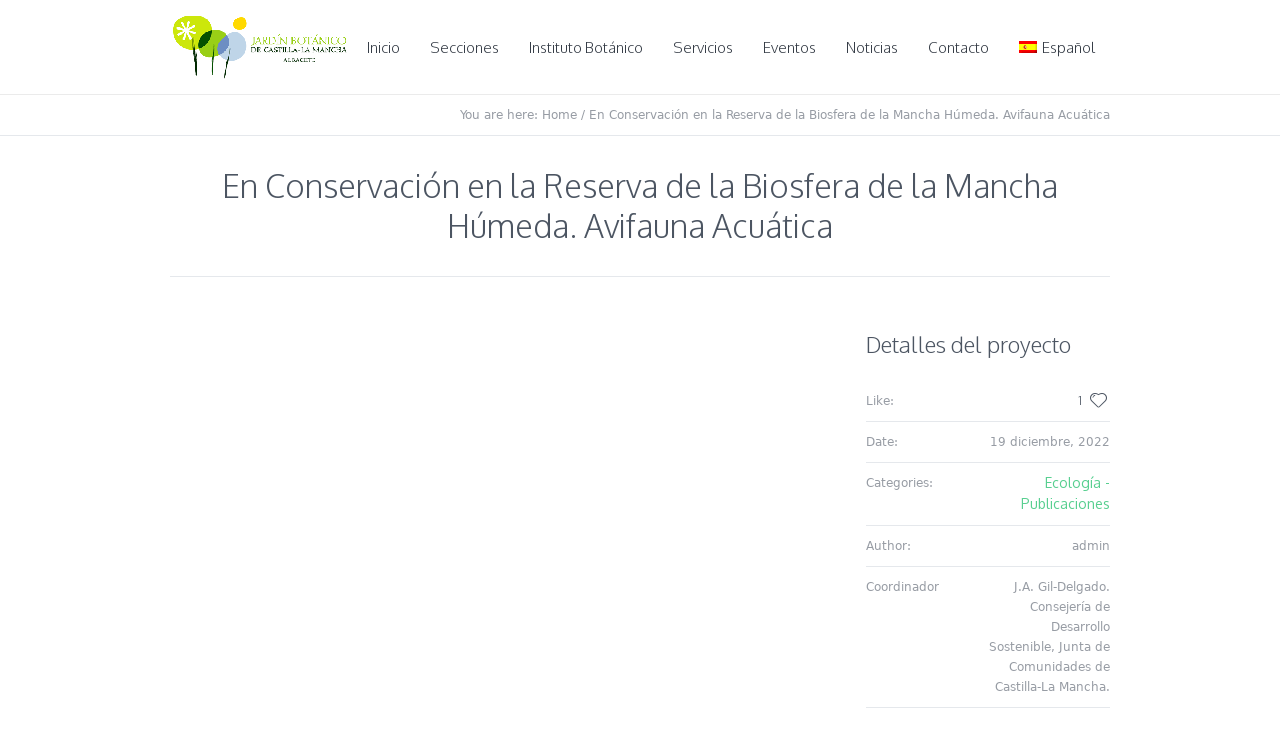

--- FILE ---
content_type: text/html; charset=UTF-8
request_url: https://botanico.uclm.es/project/en-conservacion-en-la-reserva-de-la-biosfera-de-la-mancha-humeda-avifauna-acuatica/
body_size: 16110
content:
<!DOCTYPE html>
<!--[if IE 8]>
<html class="ie ie8" lang="es-ES">
<![endif]-->
<!--[if !(IE 8)]><!-->
<html lang="es-ES" class="cmsms_html">
<!--<![endif]-->
<head>
<meta charset="UTF-8" />
<meta name="viewport" content="width=device-width, initial-scale=1, maximum-scale=1" /><meta name="format-detection" content="telephone=no" />
<link rel="shortcut icon" href="https://botanico.uclm.es/wp-content/uploads/2015/08/favicon.png" type="image/x-icon" />
<link rel="profile" href="//gmpg.org/xfn/11" />
<link rel="pingback" href="https://botanico.uclm.es/xmlrpc.php" />

<meta name='robots' content='index, follow, max-image-preview:large, max-snippet:-1, max-video-preview:-1' />

	<!-- This site is optimized with the Yoast SEO plugin v19.9 - https://yoast.com/wordpress/plugins/seo/ -->
	<title>En Conservación en la Reserva de la Biosfera de la Mancha Húmeda. Avifauna Acuática - Instituto Botánico</title>

<link rel="stylesheet" href="https://botanico.uclm.es/wp-content/plugins/sitepress-multilingual-cms/res/css/language-selector.css?v=3.2.7" type="text/css" media="all" />
	<link rel="canonical" href="https://botanico.uclm.es/project/en-conservacion-en-la-reserva-de-la-biosfera-de-la-mancha-humeda-avifauna-acuatica/" />
	<meta property="og:locale" content="es_ES" />
	<meta property="og:type" content="article" />
	<meta property="og:title" content="En Conservación en la Reserva de la Biosfera de la Mancha Húmeda. Avifauna Acuática - Instituto Botánico" />
	<meta property="og:url" content="https://botanico.uclm.es/project/en-conservacion-en-la-reserva-de-la-biosfera-de-la-mancha-humeda-avifauna-acuatica/" />
	<meta property="og:site_name" content="Instituto Botánico" />
	<meta property="article:modified_time" content="2022-12-19T17:23:08+00:00" />
	<meta name="twitter:card" content="summary_large_image" />
	<meta name="twitter:label1" content="Tiempo de lectura" />
	<meta name="twitter:data1" content="1 minuto" />
	<script type="application/ld+json" class="yoast-schema-graph">{"@context":"https://schema.org","@graph":[{"@type":"WebPage","@id":"https://botanico.uclm.es/project/en-conservacion-en-la-reserva-de-la-biosfera-de-la-mancha-humeda-avifauna-acuatica/","url":"https://botanico.uclm.es/project/en-conservacion-en-la-reserva-de-la-biosfera-de-la-mancha-humeda-avifauna-acuatica/","name":"En Conservación en la Reserva de la Biosfera de la Mancha Húmeda. Avifauna Acuática - Instituto Botánico","isPartOf":{"@id":"https://botanico.uclm.es/#website"},"datePublished":"2022-12-19T17:22:01+00:00","dateModified":"2022-12-19T17:23:08+00:00","breadcrumb":{"@id":"https://botanico.uclm.es/project/en-conservacion-en-la-reserva-de-la-biosfera-de-la-mancha-humeda-avifauna-acuatica/#breadcrumb"},"inLanguage":"es","potentialAction":[{"@type":"ReadAction","target":["https://botanico.uclm.es/project/en-conservacion-en-la-reserva-de-la-biosfera-de-la-mancha-humeda-avifauna-acuatica/"]}]},{"@type":"BreadcrumbList","@id":"https://botanico.uclm.es/project/en-conservacion-en-la-reserva-de-la-biosfera-de-la-mancha-humeda-avifauna-acuatica/#breadcrumb","itemListElement":[{"@type":"ListItem","position":1,"name":"Portada","item":"https://botanico.uclm.es/"},{"@type":"ListItem","position":2,"name":"Projects","item":"https://botanico.uclm.es/project/"},{"@type":"ListItem","position":3,"name":"En Conservación en la Reserva de la Biosfera de la Mancha Húmeda. Avifauna Acuática"}]},{"@type":"WebSite","@id":"https://botanico.uclm.es/#website","url":"https://botanico.uclm.es/","name":"Instituto Botánico","description":"Universidad de Castilla-La Mancha","potentialAction":[{"@type":"SearchAction","target":{"@type":"EntryPoint","urlTemplate":"https://botanico.uclm.es/?s={search_term_string}"},"query-input":"required name=search_term_string"}],"inLanguage":"es"}]}</script>
	<!-- / Yoast SEO plugin. -->


<link rel='dns-prefetch' href='//botanico.uclm.es' />
<link rel='dns-prefetch' href='//fonts.googleapis.com' />
<link rel='dns-prefetch' href='//s.w.org' />
<link rel="alternate" type="application/rss+xml" title="Instituto Botánico &raquo; Feed" href="https://botanico.uclm.es/feed/" />
<link rel="alternate" type="application/rss+xml" title="Instituto Botánico &raquo; Feed de los comentarios" href="https://botanico.uclm.es/comments/feed/" />
<link rel="alternate" type="text/calendar" title="Instituto Botánico &raquo; iCal Feed" href="https://botanico.uclm.es/events/?ical=1" />
<link rel="alternate" type="application/rss+xml" title="Instituto Botánico &raquo; Comentario En Conservación en la Reserva de la Biosfera de la Mancha Húmeda. Avifauna Acuática del feed" href="https://botanico.uclm.es/project/en-conservacion-en-la-reserva-de-la-biosfera-de-la-mancha-humeda-avifauna-acuatica/feed/" />
<script type="text/javascript">
window._wpemojiSettings = {"baseUrl":"https:\/\/s.w.org\/images\/core\/emoji\/14.0.0\/72x72\/","ext":".png","svgUrl":"https:\/\/s.w.org\/images\/core\/emoji\/14.0.0\/svg\/","svgExt":".svg","source":{"concatemoji":"https:\/\/botanico.uclm.es\/wp-includes\/js\/wp-emoji-release.min.js?ver=6.0.11"}};
/*! This file is auto-generated */
!function(e,a,t){var n,r,o,i=a.createElement("canvas"),p=i.getContext&&i.getContext("2d");function s(e,t){var a=String.fromCharCode,e=(p.clearRect(0,0,i.width,i.height),p.fillText(a.apply(this,e),0,0),i.toDataURL());return p.clearRect(0,0,i.width,i.height),p.fillText(a.apply(this,t),0,0),e===i.toDataURL()}function c(e){var t=a.createElement("script");t.src=e,t.defer=t.type="text/javascript",a.getElementsByTagName("head")[0].appendChild(t)}for(o=Array("flag","emoji"),t.supports={everything:!0,everythingExceptFlag:!0},r=0;r<o.length;r++)t.supports[o[r]]=function(e){if(!p||!p.fillText)return!1;switch(p.textBaseline="top",p.font="600 32px Arial",e){case"flag":return s([127987,65039,8205,9895,65039],[127987,65039,8203,9895,65039])?!1:!s([55356,56826,55356,56819],[55356,56826,8203,55356,56819])&&!s([55356,57332,56128,56423,56128,56418,56128,56421,56128,56430,56128,56423,56128,56447],[55356,57332,8203,56128,56423,8203,56128,56418,8203,56128,56421,8203,56128,56430,8203,56128,56423,8203,56128,56447]);case"emoji":return!s([129777,127995,8205,129778,127999],[129777,127995,8203,129778,127999])}return!1}(o[r]),t.supports.everything=t.supports.everything&&t.supports[o[r]],"flag"!==o[r]&&(t.supports.everythingExceptFlag=t.supports.everythingExceptFlag&&t.supports[o[r]]);t.supports.everythingExceptFlag=t.supports.everythingExceptFlag&&!t.supports.flag,t.DOMReady=!1,t.readyCallback=function(){t.DOMReady=!0},t.supports.everything||(n=function(){t.readyCallback()},a.addEventListener?(a.addEventListener("DOMContentLoaded",n,!1),e.addEventListener("load",n,!1)):(e.attachEvent("onload",n),a.attachEvent("onreadystatechange",function(){"complete"===a.readyState&&t.readyCallback()})),(e=t.source||{}).concatemoji?c(e.concatemoji):e.wpemoji&&e.twemoji&&(c(e.twemoji),c(e.wpemoji)))}(window,document,window._wpemojiSettings);
</script>
<style type="text/css">
img.wp-smiley,
img.emoji {
	display: inline !important;
	border: none !important;
	box-shadow: none !important;
	height: 1em !important;
	width: 1em !important;
	margin: 0 0.07em !important;
	vertical-align: -0.1em !important;
	background: none !important;
	padding: 0 !important;
}
</style>
	<link rel='stylesheet' id='layerslider-css'  href='https://botanico.uclm.es/wp-content/plugins/LayerSlider/assets/static/layerslider/css/layerslider.css?ver=7.2.1' type='text/css' media='all' />
<link rel='stylesheet' id='ls-google-fonts-css'  href='https://fonts.googleapis.com/css?family=Lato:100,100i,200,200i,300,300i,400,400i,500,500i,600,600i,700,700i,800,800i,900,900i%7COpen+Sans:100,100i,200,200i,300,300i,400,400i,500,500i,600,600i,700,700i,800,800i,900,900i%7CIndie+Flower:100,100i,200,200i,300,300i,400,400i,500,500i,600,600i,700,700i,800,800i,900,900i%7COswald:100,100i,200,200i,300,300i,400,400i,500,500i,600,600i,700,700i,800,800i,900,900i' type='text/css' media='all' />
<link rel='stylesheet' id='wp-block-library-css'  href='https://botanico.uclm.es/wp-includes/css/dist/block-library/style.min.css?ver=6.0.11' type='text/css' media='all' />
<style id='global-styles-inline-css' type='text/css'>
body{--wp--preset--color--black: #000000;--wp--preset--color--cyan-bluish-gray: #abb8c3;--wp--preset--color--white: #ffffff;--wp--preset--color--pale-pink: #f78da7;--wp--preset--color--vivid-red: #cf2e2e;--wp--preset--color--luminous-vivid-orange: #ff6900;--wp--preset--color--luminous-vivid-amber: #fcb900;--wp--preset--color--light-green-cyan: #7bdcb5;--wp--preset--color--vivid-green-cyan: #00d084;--wp--preset--color--pale-cyan-blue: #8ed1fc;--wp--preset--color--vivid-cyan-blue: #0693e3;--wp--preset--color--vivid-purple: #9b51e0;--wp--preset--color--color-1: #000000;--wp--preset--color--color-2: #ffffff;--wp--preset--color--color-3: #979ca4;--wp--preset--color--color-4: #58cf90;--wp--preset--color--color-5: #c8ccce;--wp--preset--color--color-6: #4c5562;--wp--preset--color--color-7: #ffffff;--wp--preset--color--color-8: #ffffff;--wp--preset--color--color-9: #e5e8ec;--wp--preset--gradient--vivid-cyan-blue-to-vivid-purple: linear-gradient(135deg,rgba(6,147,227,1) 0%,rgb(155,81,224) 100%);--wp--preset--gradient--light-green-cyan-to-vivid-green-cyan: linear-gradient(135deg,rgb(122,220,180) 0%,rgb(0,208,130) 100%);--wp--preset--gradient--luminous-vivid-amber-to-luminous-vivid-orange: linear-gradient(135deg,rgba(252,185,0,1) 0%,rgba(255,105,0,1) 100%);--wp--preset--gradient--luminous-vivid-orange-to-vivid-red: linear-gradient(135deg,rgba(255,105,0,1) 0%,rgb(207,46,46) 100%);--wp--preset--gradient--very-light-gray-to-cyan-bluish-gray: linear-gradient(135deg,rgb(238,238,238) 0%,rgb(169,184,195) 100%);--wp--preset--gradient--cool-to-warm-spectrum: linear-gradient(135deg,rgb(74,234,220) 0%,rgb(151,120,209) 20%,rgb(207,42,186) 40%,rgb(238,44,130) 60%,rgb(251,105,98) 80%,rgb(254,248,76) 100%);--wp--preset--gradient--blush-light-purple: linear-gradient(135deg,rgb(255,206,236) 0%,rgb(152,150,240) 100%);--wp--preset--gradient--blush-bordeaux: linear-gradient(135deg,rgb(254,205,165) 0%,rgb(254,45,45) 50%,rgb(107,0,62) 100%);--wp--preset--gradient--luminous-dusk: linear-gradient(135deg,rgb(255,203,112) 0%,rgb(199,81,192) 50%,rgb(65,88,208) 100%);--wp--preset--gradient--pale-ocean: linear-gradient(135deg,rgb(255,245,203) 0%,rgb(182,227,212) 50%,rgb(51,167,181) 100%);--wp--preset--gradient--electric-grass: linear-gradient(135deg,rgb(202,248,128) 0%,rgb(113,206,126) 100%);--wp--preset--gradient--midnight: linear-gradient(135deg,rgb(2,3,129) 0%,rgb(40,116,252) 100%);--wp--preset--duotone--dark-grayscale: url('#wp-duotone-dark-grayscale');--wp--preset--duotone--grayscale: url('#wp-duotone-grayscale');--wp--preset--duotone--purple-yellow: url('#wp-duotone-purple-yellow');--wp--preset--duotone--blue-red: url('#wp-duotone-blue-red');--wp--preset--duotone--midnight: url('#wp-duotone-midnight');--wp--preset--duotone--magenta-yellow: url('#wp-duotone-magenta-yellow');--wp--preset--duotone--purple-green: url('#wp-duotone-purple-green');--wp--preset--duotone--blue-orange: url('#wp-duotone-blue-orange');--wp--preset--font-size--small: 13px;--wp--preset--font-size--medium: 20px;--wp--preset--font-size--large: 36px;--wp--preset--font-size--x-large: 42px;}.has-black-color{color: var(--wp--preset--color--black) !important;}.has-cyan-bluish-gray-color{color: var(--wp--preset--color--cyan-bluish-gray) !important;}.has-white-color{color: var(--wp--preset--color--white) !important;}.has-pale-pink-color{color: var(--wp--preset--color--pale-pink) !important;}.has-vivid-red-color{color: var(--wp--preset--color--vivid-red) !important;}.has-luminous-vivid-orange-color{color: var(--wp--preset--color--luminous-vivid-orange) !important;}.has-luminous-vivid-amber-color{color: var(--wp--preset--color--luminous-vivid-amber) !important;}.has-light-green-cyan-color{color: var(--wp--preset--color--light-green-cyan) !important;}.has-vivid-green-cyan-color{color: var(--wp--preset--color--vivid-green-cyan) !important;}.has-pale-cyan-blue-color{color: var(--wp--preset--color--pale-cyan-blue) !important;}.has-vivid-cyan-blue-color{color: var(--wp--preset--color--vivid-cyan-blue) !important;}.has-vivid-purple-color{color: var(--wp--preset--color--vivid-purple) !important;}.has-black-background-color{background-color: var(--wp--preset--color--black) !important;}.has-cyan-bluish-gray-background-color{background-color: var(--wp--preset--color--cyan-bluish-gray) !important;}.has-white-background-color{background-color: var(--wp--preset--color--white) !important;}.has-pale-pink-background-color{background-color: var(--wp--preset--color--pale-pink) !important;}.has-vivid-red-background-color{background-color: var(--wp--preset--color--vivid-red) !important;}.has-luminous-vivid-orange-background-color{background-color: var(--wp--preset--color--luminous-vivid-orange) !important;}.has-luminous-vivid-amber-background-color{background-color: var(--wp--preset--color--luminous-vivid-amber) !important;}.has-light-green-cyan-background-color{background-color: var(--wp--preset--color--light-green-cyan) !important;}.has-vivid-green-cyan-background-color{background-color: var(--wp--preset--color--vivid-green-cyan) !important;}.has-pale-cyan-blue-background-color{background-color: var(--wp--preset--color--pale-cyan-blue) !important;}.has-vivid-cyan-blue-background-color{background-color: var(--wp--preset--color--vivid-cyan-blue) !important;}.has-vivid-purple-background-color{background-color: var(--wp--preset--color--vivid-purple) !important;}.has-black-border-color{border-color: var(--wp--preset--color--black) !important;}.has-cyan-bluish-gray-border-color{border-color: var(--wp--preset--color--cyan-bluish-gray) !important;}.has-white-border-color{border-color: var(--wp--preset--color--white) !important;}.has-pale-pink-border-color{border-color: var(--wp--preset--color--pale-pink) !important;}.has-vivid-red-border-color{border-color: var(--wp--preset--color--vivid-red) !important;}.has-luminous-vivid-orange-border-color{border-color: var(--wp--preset--color--luminous-vivid-orange) !important;}.has-luminous-vivid-amber-border-color{border-color: var(--wp--preset--color--luminous-vivid-amber) !important;}.has-light-green-cyan-border-color{border-color: var(--wp--preset--color--light-green-cyan) !important;}.has-vivid-green-cyan-border-color{border-color: var(--wp--preset--color--vivid-green-cyan) !important;}.has-pale-cyan-blue-border-color{border-color: var(--wp--preset--color--pale-cyan-blue) !important;}.has-vivid-cyan-blue-border-color{border-color: var(--wp--preset--color--vivid-cyan-blue) !important;}.has-vivid-purple-border-color{border-color: var(--wp--preset--color--vivid-purple) !important;}.has-vivid-cyan-blue-to-vivid-purple-gradient-background{background: var(--wp--preset--gradient--vivid-cyan-blue-to-vivid-purple) !important;}.has-light-green-cyan-to-vivid-green-cyan-gradient-background{background: var(--wp--preset--gradient--light-green-cyan-to-vivid-green-cyan) !important;}.has-luminous-vivid-amber-to-luminous-vivid-orange-gradient-background{background: var(--wp--preset--gradient--luminous-vivid-amber-to-luminous-vivid-orange) !important;}.has-luminous-vivid-orange-to-vivid-red-gradient-background{background: var(--wp--preset--gradient--luminous-vivid-orange-to-vivid-red) !important;}.has-very-light-gray-to-cyan-bluish-gray-gradient-background{background: var(--wp--preset--gradient--very-light-gray-to-cyan-bluish-gray) !important;}.has-cool-to-warm-spectrum-gradient-background{background: var(--wp--preset--gradient--cool-to-warm-spectrum) !important;}.has-blush-light-purple-gradient-background{background: var(--wp--preset--gradient--blush-light-purple) !important;}.has-blush-bordeaux-gradient-background{background: var(--wp--preset--gradient--blush-bordeaux) !important;}.has-luminous-dusk-gradient-background{background: var(--wp--preset--gradient--luminous-dusk) !important;}.has-pale-ocean-gradient-background{background: var(--wp--preset--gradient--pale-ocean) !important;}.has-electric-grass-gradient-background{background: var(--wp--preset--gradient--electric-grass) !important;}.has-midnight-gradient-background{background: var(--wp--preset--gradient--midnight) !important;}.has-small-font-size{font-size: var(--wp--preset--font-size--small) !important;}.has-medium-font-size{font-size: var(--wp--preset--font-size--medium) !important;}.has-large-font-size{font-size: var(--wp--preset--font-size--large) !important;}.has-x-large-font-size{font-size: var(--wp--preset--font-size--x-large) !important;}
</style>
<link rel='stylesheet' id='contact-form-7-css'  href='https://botanico.uclm.es/wp-content/plugins/contact-form-7/includes/css/styles.css?ver=5.6.4' type='text/css' media='all' />
<link rel='stylesheet' id='theme-cmsms-events-v2-style-css'  href='https://botanico.uclm.es/wp-content/themes/econature/css/cmsms-events-v2-style.css?ver=1.0.0' type='text/css' media='screen' />
<link rel='stylesheet' id='theme-root-style-css'  href='https://botanico.uclm.es/wp-content/themes/econature/style.css?ver=1.0.0' type='text/css' media='screen, print' />
<link rel='stylesheet' id='theme-style-css'  href='https://botanico.uclm.es/wp-content/themes/econature/css/style.css?ver=1.0.0' type='text/css' media='screen, print' />
<style id='theme-style-inline-css' type='text/css'>

	.header_top,
	.header_top_outer,
	.header_top_inner, 
	.header_top_aligner {
		height : 35px;
	}
	
	.header_mid,
	.header_mid_outer,
	.header_mid .header_mid_inner .search_wrap_inner,
	.header_mid .header_mid_inner .cmsms_dynamic_cart_link,
	.header_mid .header_mid_inner .slogan_wrap_inner,
	.header_mid .header_mid_inner .social_wrap_inner,
	.header_mid .header_mid_inner nav > div > ul,
	.header_mid .header_mid_inner nav > div > ul > li,
	.header_mid .header_mid_inner nav > div > ul > li > a,
	.header_mid .header_mid_inner nav > div > ul > li > a > span.nav_bg_clr,
	.header_mid .header_mid_inner .logo,
	.header_mid .header_mid_inner .resp_nav_wrap_inner {
		height : 95px;
	}
	
	.header_bot,
	.header_bot_outer,
	.header_bot .header_bot_inner nav > div > ul,
	.header_bot .header_bot_inner nav > div > ul > li,
	.header_bot .header_bot_inner nav > div > ul > li > a {
		height : 45px;
	}
	
	#page.fixed_header #middle {
		padding-top : 95px;
	}
	
	#page.fixed_header.enable_header_top #middle {
		padding-top : 130px;
	}
	
	#page.fixed_header.enable_header_bottom #middle {
		padding-top : 140px;
	}
	
	#page.fixed_header.enable_header_top.enable_header_bottom #middle {
		padding-top : 175px;
	}
	
	@media only screen and (max-width: 1024px) {
		.header_top,
		.header_top_outer,
		.header_top_inner,
		.header_top_aligner,
		.header_mid,
		.header_mid_outer,
		#header .header_mid_inner,
		.header_mid .header_mid_inner nav > div > ul,
		.header_mid .header_mid_inner nav > div > ul > li,
		.header_mid .header_mid_inner nav > div > ul > li > a,
		.header_mid .header_mid_inner nav > div > ul > li > a > span.nav_bg_clr,
		.header_bot,
		.header_bot_outer,
		.header_bot .header_bot_inner nav > div > ul,
		.header_bot .header_bot_inner nav > div > ul > li,
		.header_bot .header_bot_inner nav > div > ul > li > a {
			height : auto;
		}
		
		#page.fixed_header #middle,
		#page.fixed_header.enable_header_top #middle,
		#page.fixed_header.enable_header_bottom #middle,
		#page.fixed_header.enable_header_top.enable_header_bottom #middle {
			padding-top : 0px !important;
		}
	}

	#footer.cmsms_footer_default .footer_inner {
		min-height:450px;
	}
	
	.fixed_footer #main {
		margin-bottom:450px;
	}

</style>
<link rel='stylesheet' id='theme-adapt-css'  href='https://botanico.uclm.es/wp-content/themes/econature/css/adaptive.css?ver=1.0.0' type='text/css' media='screen, print' />
<link rel='stylesheet' id='theme-retina-css'  href='https://botanico.uclm.es/wp-content/themes/econature/css/retina.css?ver=1.0.0' type='text/css' media='screen' />
<link rel='stylesheet' id='ilightbox-css'  href='https://botanico.uclm.es/wp-content/themes/econature/css/ilightbox.css?ver=2.2.0' type='text/css' media='screen' />
<link rel='stylesheet' id='ilightbox-skin-dark-css'  href='https://botanico.uclm.es/wp-content/themes/econature/css/ilightbox-skins/dark-skin.css?ver=2.2.0' type='text/css' media='screen' />
<link rel='stylesheet' id='theme-fonts-schemes-css'  href='https://botanico.uclm.es/wp-content/uploads/cmsms_styles/econature.css?ver=1.0.0' type='text/css' media='screen' />
<!--[if lte IE 9]>
<link rel='stylesheet' id='theme-fonts-css'  href='https://botanico.uclm.es/wp-content/uploads/cmsms_styles/econature_fonts.css?ver=1.0.0' type='text/css' media='screen' />
<![endif]-->
<!--[if lte IE 9]>
<link rel='stylesheet' id='theme-schemes-primary-css'  href='https://botanico.uclm.es/wp-content/uploads/cmsms_styles/econature_colors_primary.css?ver=1.0.0' type='text/css' media='screen' />
<![endif]-->
<!--[if lte IE 9]>
<link rel='stylesheet' id='theme-schemes-secondary-css'  href='https://botanico.uclm.es/wp-content/uploads/cmsms_styles/econature_colors_secondary.css?ver=1.0.0' type='text/css' media='screen' />
<![endif]-->
<link rel='stylesheet' id='theme-icons-css'  href='https://botanico.uclm.es/wp-content/themes/econature/css/fontello.css?ver=1.0.0' type='text/css' media='screen' />
<link rel='stylesheet' id='animate-css'  href='https://botanico.uclm.es/wp-content/themes/econature/css/animate.css?ver=1.0.0' type='text/css' media='screen' />
<!--[if lt IE 9]>
<link rel='stylesheet' id='theme-ie-css'  href='https://botanico.uclm.es/wp-content/themes/econature/css/ie.css?ver=1.0.0' type='text/css' media='screen' />
<![endif]-->
<link rel='stylesheet' id='cmsms-google-fonts-css'  href='//fonts.googleapis.com/css?family=Oxygen%3A300%2C400%2C700&#038;ver=6.0.11' type='text/css' media='all' />
<link rel='stylesheet' id='econature-gutenberg-frontend-style-css'  href='https://botanico.uclm.es/wp-content/themes/econature/gutenberg/css/frontend-style.css?ver=1.0.0' type='text/css' media='screen' />
<script type='text/javascript' src='https://botanico.uclm.es/wp-includes/js/jquery/jquery.min.js?ver=3.6.0' id='jquery-core-js'></script>
<script type='text/javascript' src='https://botanico.uclm.es/wp-includes/js/jquery/jquery-migrate.min.js?ver=3.3.2' id='jquery-migrate-js'></script>
<script type='text/javascript' id='layerslider-utils-js-extra'>
/* <![CDATA[ */
var LS_Meta = {"v":"7.2.1","fixGSAP":"1"};
/* ]]> */
</script>
<script type='text/javascript' src='https://botanico.uclm.es/wp-content/plugins/LayerSlider/assets/static/layerslider/js/layerslider.utils.js?ver=7.2.1' id='layerslider-utils-js'></script>
<script type='text/javascript' src='https://botanico.uclm.es/wp-content/plugins/LayerSlider/assets/static/layerslider/js/layerslider.kreaturamedia.jquery.js?ver=7.2.1' id='layerslider-js'></script>
<script type='text/javascript' src='https://botanico.uclm.es/wp-content/plugins/LayerSlider/assets/static/layerslider/js/layerslider.transitions.js?ver=7.2.1' id='layerslider-transitions-js'></script>
<script type='text/javascript' src='https://botanico.uclm.es/wp-content/themes/econature/js/jsLibraries.min.js?ver=1.0.0' id='libs-js'></script>
<script type='text/javascript' src='https://botanico.uclm.es/wp-content/themes/econature/js/jquery.iLightBox.min.js?ver=2.2.0' id='iLightBox-js'></script>
<meta name="generator" content="Powered by LayerSlider 7.2.1 - Multi-Purpose, Responsive, Parallax, Mobile-Friendly Slider Plugin for WordPress." />
<!-- LayerSlider updates and docs at: https://layerslider.com -->
<link rel="https://api.w.org/" href="https://botanico.uclm.es/wp-json/" /><link rel="alternate" type="application/json" href="https://botanico.uclm.es/wp-json/wp/v2/project/5951" /><link rel="EditURI" type="application/rsd+xml" title="RSD" href="https://botanico.uclm.es/xmlrpc.php?rsd" />
<link rel="wlwmanifest" type="application/wlwmanifest+xml" href="https://botanico.uclm.es/wp-includes/wlwmanifest.xml" /> 
<meta name="generator" content="WordPress 6.0.11" />
<link rel='shortlink' href='https://botanico.uclm.es/?p=5951' />
<link rel="alternate" type="application/json+oembed" href="https://botanico.uclm.es/wp-json/oembed/1.0/embed?url=https%3A%2F%2Fbotanico.uclm.es%2Fproject%2Fen-conservacion-en-la-reserva-de-la-biosfera-de-la-mancha-humeda-avifauna-acuatica%2F" />
<link rel="alternate" type="text/xml+oembed" href="https://botanico.uclm.es/wp-json/oembed/1.0/embed?url=https%3A%2F%2Fbotanico.uclm.es%2Fproject%2Fen-conservacion-en-la-reserva-de-la-biosfera-de-la-mancha-humeda-avifauna-acuatica%2F&#038;format=xml" />
<meta name="generator" content="WPML ver:3.2.7 stt:1,2;" />
<meta name="tec-api-version" content="v1"><meta name="tec-api-origin" content="https://botanico.uclm.es"><link rel="alternate" href="https://botanico.uclm.es/wp-json/tribe/events/v1/" />
<style type="text/css">#lang_sel a, #lang_sel a.lang_sel_sel{color:#444444;}#lang_sel a:hover, #lang_sel a.lang_sel_sel:hover{color:#000000;}#lang_sel a.lang_sel_sel, #lang_sel a.lang_sel_sel:visited{background-color:#ffffff;}#lang_sel a.lang_sel_sel:hover{background-color:#eeeeee;}#lang_sel li ul a, #lang_sel li ul a:visited{color:#444444;}#lang_sel li ul a:hover{color:#000000;}#lang_sel li ul a, #lang_sel li ul a:link, #lang_sel li ul a:visited{background-color:#ffffff;}#lang_sel li ul a:hover{background-color:#eeeeee;}#lang_sel a, #lang_sel a:visited{border-color:#cdcdcd;} #lang_sel ul ul{border-top:1px solid #cdcdcd;}</style>
<meta name="generator" content="Powered by Slider Revolution 6.5.23 - responsive, Mobile-Friendly Slider Plugin for WordPress with comfortable drag and drop interface." />
<script>function setREVStartSize(e){
			//window.requestAnimationFrame(function() {
				window.RSIW = window.RSIW===undefined ? window.innerWidth : window.RSIW;
				window.RSIH = window.RSIH===undefined ? window.innerHeight : window.RSIH;
				try {
					var pw = document.getElementById(e.c).parentNode.offsetWidth,
						newh;
					pw = pw===0 || isNaN(pw) || (e.l=="fullwidth" || e.layout=="fullwidth") ? window.RSIW : pw;
					e.tabw = e.tabw===undefined ? 0 : parseInt(e.tabw);
					e.thumbw = e.thumbw===undefined ? 0 : parseInt(e.thumbw);
					e.tabh = e.tabh===undefined ? 0 : parseInt(e.tabh);
					e.thumbh = e.thumbh===undefined ? 0 : parseInt(e.thumbh);
					e.tabhide = e.tabhide===undefined ? 0 : parseInt(e.tabhide);
					e.thumbhide = e.thumbhide===undefined ? 0 : parseInt(e.thumbhide);
					e.mh = e.mh===undefined || e.mh=="" || e.mh==="auto" ? 0 : parseInt(e.mh,0);
					if(e.layout==="fullscreen" || e.l==="fullscreen")
						newh = Math.max(e.mh,window.RSIH);
					else{
						e.gw = Array.isArray(e.gw) ? e.gw : [e.gw];
						for (var i in e.rl) if (e.gw[i]===undefined || e.gw[i]===0) e.gw[i] = e.gw[i-1];
						e.gh = e.el===undefined || e.el==="" || (Array.isArray(e.el) && e.el.length==0)? e.gh : e.el;
						e.gh = Array.isArray(e.gh) ? e.gh : [e.gh];
						for (var i in e.rl) if (e.gh[i]===undefined || e.gh[i]===0) e.gh[i] = e.gh[i-1];
											
						var nl = new Array(e.rl.length),
							ix = 0,
							sl;
						e.tabw = e.tabhide>=pw ? 0 : e.tabw;
						e.thumbw = e.thumbhide>=pw ? 0 : e.thumbw;
						e.tabh = e.tabhide>=pw ? 0 : e.tabh;
						e.thumbh = e.thumbhide>=pw ? 0 : e.thumbh;
						for (var i in e.rl) nl[i] = e.rl[i]<window.RSIW ? 0 : e.rl[i];
						sl = nl[0];
						for (var i in nl) if (sl>nl[i] && nl[i]>0) { sl = nl[i]; ix=i;}
						var m = pw>(e.gw[ix]+e.tabw+e.thumbw) ? 1 : (pw-(e.tabw+e.thumbw)) / (e.gw[ix]);
						newh =  (e.gh[ix] * m) + (e.tabh + e.thumbh);
					}
					var el = document.getElementById(e.c);
					if (el!==null && el) el.style.height = newh+"px";
					el = document.getElementById(e.c+"_wrapper");
					if (el!==null && el) {
						el.style.height = newh+"px";
						el.style.display = "block";
					}
				} catch(e){
					console.log("Failure at Presize of Slider:" + e)
				}
			//});
		  };</script>
<!-- Google tag (gtag.js) -->
<script async src="https://www.googletagmanager.com/gtag/js?id=G-R5KB26E82R"></script>
<script>
  window.dataLayer = window.dataLayer || [];
  function gtag(){dataLayer.push(arguments);}
  gtag('js', new Date());

  gtag('config', 'G-R5KB26E82R');
</script>
</head>
<body class="project-template-default single single-project postid-5951 single-format-standard tribe-no-js">
<svg xmlns="http://www.w3.org/2000/svg" viewBox="0 0 0 0" width="0" height="0" focusable="false" role="none" style="visibility: hidden; position: absolute; left: -9999px; overflow: hidden;" ><defs><filter id="wp-duotone-dark-grayscale"><feColorMatrix color-interpolation-filters="sRGB" type="matrix" values=" .299 .587 .114 0 0 .299 .587 .114 0 0 .299 .587 .114 0 0 .299 .587 .114 0 0 " /><feComponentTransfer color-interpolation-filters="sRGB" ><feFuncR type="table" tableValues="0 0.49803921568627" /><feFuncG type="table" tableValues="0 0.49803921568627" /><feFuncB type="table" tableValues="0 0.49803921568627" /><feFuncA type="table" tableValues="1 1" /></feComponentTransfer><feComposite in2="SourceGraphic" operator="in" /></filter></defs></svg><svg xmlns="http://www.w3.org/2000/svg" viewBox="0 0 0 0" width="0" height="0" focusable="false" role="none" style="visibility: hidden; position: absolute; left: -9999px; overflow: hidden;" ><defs><filter id="wp-duotone-grayscale"><feColorMatrix color-interpolation-filters="sRGB" type="matrix" values=" .299 .587 .114 0 0 .299 .587 .114 0 0 .299 .587 .114 0 0 .299 .587 .114 0 0 " /><feComponentTransfer color-interpolation-filters="sRGB" ><feFuncR type="table" tableValues="0 1" /><feFuncG type="table" tableValues="0 1" /><feFuncB type="table" tableValues="0 1" /><feFuncA type="table" tableValues="1 1" /></feComponentTransfer><feComposite in2="SourceGraphic" operator="in" /></filter></defs></svg><svg xmlns="http://www.w3.org/2000/svg" viewBox="0 0 0 0" width="0" height="0" focusable="false" role="none" style="visibility: hidden; position: absolute; left: -9999px; overflow: hidden;" ><defs><filter id="wp-duotone-purple-yellow"><feColorMatrix color-interpolation-filters="sRGB" type="matrix" values=" .299 .587 .114 0 0 .299 .587 .114 0 0 .299 .587 .114 0 0 .299 .587 .114 0 0 " /><feComponentTransfer color-interpolation-filters="sRGB" ><feFuncR type="table" tableValues="0.54901960784314 0.98823529411765" /><feFuncG type="table" tableValues="0 1" /><feFuncB type="table" tableValues="0.71764705882353 0.25490196078431" /><feFuncA type="table" tableValues="1 1" /></feComponentTransfer><feComposite in2="SourceGraphic" operator="in" /></filter></defs></svg><svg xmlns="http://www.w3.org/2000/svg" viewBox="0 0 0 0" width="0" height="0" focusable="false" role="none" style="visibility: hidden; position: absolute; left: -9999px; overflow: hidden;" ><defs><filter id="wp-duotone-blue-red"><feColorMatrix color-interpolation-filters="sRGB" type="matrix" values=" .299 .587 .114 0 0 .299 .587 .114 0 0 .299 .587 .114 0 0 .299 .587 .114 0 0 " /><feComponentTransfer color-interpolation-filters="sRGB" ><feFuncR type="table" tableValues="0 1" /><feFuncG type="table" tableValues="0 0.27843137254902" /><feFuncB type="table" tableValues="0.5921568627451 0.27843137254902" /><feFuncA type="table" tableValues="1 1" /></feComponentTransfer><feComposite in2="SourceGraphic" operator="in" /></filter></defs></svg><svg xmlns="http://www.w3.org/2000/svg" viewBox="0 0 0 0" width="0" height="0" focusable="false" role="none" style="visibility: hidden; position: absolute; left: -9999px; overflow: hidden;" ><defs><filter id="wp-duotone-midnight"><feColorMatrix color-interpolation-filters="sRGB" type="matrix" values=" .299 .587 .114 0 0 .299 .587 .114 0 0 .299 .587 .114 0 0 .299 .587 .114 0 0 " /><feComponentTransfer color-interpolation-filters="sRGB" ><feFuncR type="table" tableValues="0 0" /><feFuncG type="table" tableValues="0 0.64705882352941" /><feFuncB type="table" tableValues="0 1" /><feFuncA type="table" tableValues="1 1" /></feComponentTransfer><feComposite in2="SourceGraphic" operator="in" /></filter></defs></svg><svg xmlns="http://www.w3.org/2000/svg" viewBox="0 0 0 0" width="0" height="0" focusable="false" role="none" style="visibility: hidden; position: absolute; left: -9999px; overflow: hidden;" ><defs><filter id="wp-duotone-magenta-yellow"><feColorMatrix color-interpolation-filters="sRGB" type="matrix" values=" .299 .587 .114 0 0 .299 .587 .114 0 0 .299 .587 .114 0 0 .299 .587 .114 0 0 " /><feComponentTransfer color-interpolation-filters="sRGB" ><feFuncR type="table" tableValues="0.78039215686275 1" /><feFuncG type="table" tableValues="0 0.94901960784314" /><feFuncB type="table" tableValues="0.35294117647059 0.47058823529412" /><feFuncA type="table" tableValues="1 1" /></feComponentTransfer><feComposite in2="SourceGraphic" operator="in" /></filter></defs></svg><svg xmlns="http://www.w3.org/2000/svg" viewBox="0 0 0 0" width="0" height="0" focusable="false" role="none" style="visibility: hidden; position: absolute; left: -9999px; overflow: hidden;" ><defs><filter id="wp-duotone-purple-green"><feColorMatrix color-interpolation-filters="sRGB" type="matrix" values=" .299 .587 .114 0 0 .299 .587 .114 0 0 .299 .587 .114 0 0 .299 .587 .114 0 0 " /><feComponentTransfer color-interpolation-filters="sRGB" ><feFuncR type="table" tableValues="0.65098039215686 0.40392156862745" /><feFuncG type="table" tableValues="0 1" /><feFuncB type="table" tableValues="0.44705882352941 0.4" /><feFuncA type="table" tableValues="1 1" /></feComponentTransfer><feComposite in2="SourceGraphic" operator="in" /></filter></defs></svg><svg xmlns="http://www.w3.org/2000/svg" viewBox="0 0 0 0" width="0" height="0" focusable="false" role="none" style="visibility: hidden; position: absolute; left: -9999px; overflow: hidden;" ><defs><filter id="wp-duotone-blue-orange"><feColorMatrix color-interpolation-filters="sRGB" type="matrix" values=" .299 .587 .114 0 0 .299 .587 .114 0 0 .299 .587 .114 0 0 .299 .587 .114 0 0 " /><feComponentTransfer color-interpolation-filters="sRGB" ><feFuncR type="table" tableValues="0.098039215686275 1" /><feFuncG type="table" tableValues="0 0.66274509803922" /><feFuncB type="table" tableValues="0.84705882352941 0.41960784313725" /><feFuncA type="table" tableValues="1 1" /></feComponentTransfer><feComposite in2="SourceGraphic" operator="in" /></filter></defs></svg><!-- _________________________ Start Page _________________________ -->
<section id="page" class="chrome_only cmsms_liquid fixed_header cmsmasters_tribe_events_views_v2 cmsmasters_tribe_events_style_mode_tribe hfeed site">
	<span class="cmsms_responsive_width"></span>


<!-- _________________________ Start Main _________________________ -->
<div id="main">
	
<!-- _________________________ Start Header _________________________ -->
<header id="header">
		<div class="header_mid" data-height="95">
		<div class="header_mid_outer">
			<div class="header_mid_inner">
			
			<div class="logo_wrap">
<style type="text/css">
	.header_mid .header_mid_inner .logo_wrap {
		width : 179px;
	}
</style>
<a href="https://botanico.uclm.es/" title="Instituto Botánico" class="logo">
	<img src="https://botanico.uclm.es/wp-content/uploads/2015/08/logotipo_horizontal_1791.png" alt="Instituto Botánico" />
<style type="text/css">
	.header_mid_inner .logo .logo_retina {
		max-width : 179px;
	}
</style>
<img class="logo_retina" src="https://botanico.uclm.es/wp-content/uploads/2015/08/logotipo_horizontal_3581.png" alt="Instituto Botánico" width="179" height="69.5" /></a>
</div>
			
						
							<div class="resp_nav_wrap">
					<div class="resp_nav_wrap_inner">
						<div class="resp_nav_content">
							<a class="responsive_nav cmsms-icon-menu-2" href="javascript:void(0);"></a>
						</div>
					</div>
				</div>
				
				<!-- _________________________ Start Navigation _________________________ -->
				<nav role="navigation">
					<div class="menu-menu-es-container"><ul id="navigation" class="navigation"><li id="menu-item-4609" class="menu-item menu-item-type-post_type menu-item-object-page menu-item-home menu-item-4609"><a href="https://botanico.uclm.es/"><span class="nav_bg_clr"></span><span>Inicio</span></a></li>
<li id="menu-item-4618" class="menu-item menu-item-type-custom menu-item-object-custom menu-item-has-children menu-item-4618"><a href="#"><span class="nav_bg_clr"></span><span>Secciones</span></a>
<ul class="sub-menu">
	<li id="menu-item-4616" class="menu-item menu-item-type-post_type menu-item-object-page menu-item-4616"><a href="https://botanico.uclm.es/biotecnologia/"><span>Biotecnología</span></a>	</li>
	<li id="menu-item-4612" class="menu-item menu-item-type-post_type menu-item-object-page menu-item-4612"><a href="https://botanico.uclm.es/botanica/"><span>Botánica</span></a>	</li>
	<li id="menu-item-4610" class="menu-item menu-item-type-post_type menu-item-object-page menu-item-4610"><a href="https://botanico.uclm.es/ecologia/"><span>Ecología</span></a>	</li>
	<li id="menu-item-4614" class="menu-item menu-item-type-post_type menu-item-object-page menu-item-4614"><a href="https://botanico.uclm.es/fitoquimica/"><span>Fitoquímica</span></a>	</li>
</ul>
</li>
<li id="menu-item-4607" class="menu-item menu-item-type-post_type menu-item-object-page menu-item-4607"><a href="https://botanico.uclm.es/instituto-botanico/"><span class="nav_bg_clr"></span><span>Instituto Botánico</span></a></li>
<li id="menu-item-4611" class="menu-item menu-item-type-post_type menu-item-object-page menu-item-4611"><a href="https://botanico.uclm.es/servicios-e-infraestructuras/"><span class="nav_bg_clr"></span><span>Servicios</span></a></li>
<li id="menu-item-4619" class="menu-item menu-item-type-custom menu-item-object-custom menu-item-4619"><a href="http://botanico.uclm.es/events/"><span class="nav_bg_clr"></span><span>Eventos</span></a></li>
<li id="menu-item-4608" class="menu-item menu-item-type-post_type menu-item-object-page menu-item-4608"><a href="https://botanico.uclm.es/noticias/"><span class="nav_bg_clr"></span><span>Noticias</span></a></li>
<li id="menu-item-4617" class="menu-item menu-item-type-post_type menu-item-object-page menu-item-4617"><a href="https://botanico.uclm.es/contacto/"><span class="nav_bg_clr"></span><span>Contacto</span></a></li>
<li class="menu-item menu-item-language menu-item-language-current"><a href="#" onclick="return false"><span><img class="iclflag" src="https://botanico.uclm.es/wp-content/plugins/sitepress-multilingual-cms/res/flags/es.png" width="18" height="12" alt="es" title="Español" />Español</span></a></li></ul></div>					<div class="cl"></div>
				</nav>
				<!-- _________________________ Finish Navigation _________________________ -->
						</div>
		</div>
	</div>
</header>
<!-- _________________________ Finish Header _________________________ -->

	
<!-- _________________________ Start Middle _________________________ -->
<section id="middle">
<div class="cmsms_breadcrumbs"><div class="cmsms_breadcrumbs_inner align_right"><span>You are here: </span>
		<a href="https://botanico.uclm.es" class="cms_home">Home</a>
	<span class="breadcrumbs_sep"> / </span>
	<span>En Conservación en la Reserva de la Biosfera de la Mancha Húmeda. Avifauna Acuática</span></div></div><div class="middle_inner">
<section class="content_wrap fullwidth project_page">

<!--_________________________ Start Content _________________________ -->
<div class="middle_content entry" role="main"><div class="portfolio opened-article">

<!--_________________________ Start Standard Project _________________________ -->

<article id="post-5951" class="post-5951 project type-project status-publish format-standard hentry pj-categs-ecologia-publicaciones">
	<header class="cmsms_project_header entry-header"><h3 class="cmsms_project_title entry-title cmsms_h1_font_style">En Conservación en la Reserva de la Biosfera de la Mancha Húmeda. Avifauna Acuática</h3></header><div class="project_content with_sidebar"><div class="cmsms_project_content entry-content">
<style type="text/css"> 
#cmsms_row_696df82210d96 .cmsms_row_outer_parent { 
	padding-top: 0px; 
} 

#cmsms_row_696df82210d96 .cmsms_row_outer_parent { 
	padding-bottom: 50px; 
} 

</style><div id="cmsms_row_696df82210d96" class="cmsms_row cmsms_color_scheme_default">
<div class="cmsms_row_outer_parent">
<div class="cmsms_row_outer">
<div class="cmsms_row_inner">
<div class="cmsms_row_margin">
<div class="cmsms_column one_first">
<div class="cmsms_text">
</div>
</div>
</div>
</div>
</div>
</div>
</div>

<div class="cl"></div></div></div><div class="project_sidebar"><div class="project_details entry-meta"><h2 class="project_details_title">Detalles del proyecto</h2><div class="project_details_item"><div class="project_details_item_title">Like:</div><div class="project_details_item_desc"><a href="#" onclick="cmsmsLike(5951); return false;" id="cmsmsLike-5951" class="cmsmsLike cmsms-icon-heart-7"><span>1</span></a></div></div><div class="project_details_item"><div class="project_details_item_title">Date:</div><div class="project_details_item_desc"><abbr class="published cmsms_project_date" title="19 diciembre, 2022">19 diciembre, 2022</abbr><abbr class="dn date updated" title="19 diciembre, 2022">19 diciembre, 2022</abbr></div></div><div class="project_details_item"><div class="project_details_item_title">Categories:</div><div class="project_details_item_desc"><span class="cmsms_project_category"><a href="https://botanico.uclm.es/pj-categs/ecologia-publicaciones/" rel="tag">Ecología - Publicaciones</a></span></div></div><div class="project_details_item"><div class="project_details_item_title">Author:</div><div class="project_details_item_desc vcard author"><span class="cmsms_project_author fn" title="Projects by admin">admin</span></div></div><div class="project_details_item"><div class="project_details_item_title">Coordinador</div><div class="project_details_item_desc">J.A. Gil-Delgado. Consejería de Desarrollo Sostenible, Junta de Comunidades de Castilla-La Mancha.</div></div><div class="project_details_item"><div class="project_details_item_title">Coordinadores</div><div class="project_details_item_desc">Britto, V., P. Ferrandis, J.A. Gil-Delgado, M.A. Moreno, L. Nieves y A. Velasco</div></div><div class="project_details_item"><div class="project_details_item_title">Editorial</div><div class="project_details_item_desc">La grulla común: un invernante de las tierras manchegas. Pp. 75-82</div></div><div class="project_details_item"><div class="project_details_item_title">Año</div><div class="project_details_item_desc">2021</div></div></div></div>	<div class="cl"></div>
</article>
<!--_________________________ Finish Standard Project _________________________ -->

<aside class="post_nav"><span class="cmsms_next_post"><a href="https://botanico.uclm.es/project/the-impact-of-straw-mulching-and-salvage-logging-on-post-fire-runoff-and-soil-erosion-generation-under-mediterranean-climate-conditions/" rel="next">The impact of straw mulching and salvage logging on post-fire runoff and soil erosion generation under Mediterranean climate conditions</a><span class="cmsms_next_arrow"><span></span></span></span><span class="cmsms_prev_post"><a href="https://botanico.uclm.es/project/the-botanic-garden-and-the-university-of-castilla-la-mancha-a-fruitful-synergic-relationship-in-the-continental-mediterranean-context/" rel="prev">The Botanic Garden and the University of Castilla- La Mancha: a fruitful synergic relationship in the continental Mediterranean context</a><span class="cmsms_prev_arrow"><span></span></span></span></aside><aside class="related_posts"><h3>More projects</h3><ul><li><a href="#" class="current"">Popular</a></li><li><a href="#"">Latest</a></li></ul><div class="related_posts_content"><div class="related_posts_content_tab" style="display:block;"><div class="one_half"><div class="rel_post_content"><figure class="alignleft"><a href="https://botanico.uclm.es/project/cinetica-y-aplicaciones-de-las-enzimas-oxidorreductasas-en-el-diseno-de-biosensores-y-procesos-de-interes-medioambiental/" title="Cinética y aplicaciones de las enzimas oxidorreductasas en el diseño de biosensores y procesos de interés medioambiental"><img width="100" height="100" src="https://botanico.uclm.es/wp-content/uploads/2015/09/tubos_azul-200x200.jpg" class="attachment-100x100 size-100x100 wp-post-image" alt="Cinética y aplicaciones de las enzimas oxidorreductasas en el diseño de biosensores y procesos de interés medioambiental" title="Cinética y aplicaciones de las enzimas oxidorreductasas en el diseño de biosensores y procesos de interés medioambiental" style="width:100px; height:100px;" srcset="https://botanico.uclm.es/wp-content/uploads/2015/09/tubos_azul-200x200.jpg 200w, https://botanico.uclm.es/wp-content/uploads/2015/09/tubos_azul-55x55.jpg 55w, https://botanico.uclm.es/wp-content/uploads/2015/09/tubos_azul-250x250.jpg 250w, https://botanico.uclm.es/wp-content/uploads/2015/09/tubos_azul-90x90.jpg 90w, https://botanico.uclm.es/wp-content/uploads/2015/09/tubos_azul-260x260.jpg 260w, https://botanico.uclm.es/wp-content/uploads/2015/09/tubos_azul-360x360.jpg 360w" sizes="(max-width: 100px) 100vw, 100px" /></a></figure><h5><a href="https://botanico.uclm.es/project/cinetica-y-aplicaciones-de-las-enzimas-oxidorreductasas-en-el-diseno-de-biosensores-y-procesos-de-interes-medioambiental/" title="Cinética y aplicaciones de las enzimas oxidorreductasas en el diseño de biosensores y procesos de interés medioambiental">Cinética y aplicaciones de las enzimas oxidorreductasas en el diseño de biosensores y procesos de interés medioambiental</a></h5></div></div><div class="one_half last"><div class="rel_post_content"><figure class="alignleft"><a href="https://botanico.uclm.es/project/arboles-arbustos-autoctonos-de-castilla-la-mancha/" title="Árboles y arbustos autóctonos de Castilla – La Mancha"><img width="100" height="100" src="https://botanico.uclm.es/wp-content/uploads/2019/12/arboles-arbustos-de-clm-200x200.jpg" class="attachment-100x100 size-100x100 wp-post-image" alt="Árboles y arbustos autóctonos de Castilla – La Mancha" loading="lazy" title="Árboles y arbustos autóctonos de Castilla – La Mancha" style="width:100px; height:100px;" srcset="https://botanico.uclm.es/wp-content/uploads/2019/12/arboles-arbustos-de-clm-200x200.jpg 200w, https://botanico.uclm.es/wp-content/uploads/2019/12/arboles-arbustos-de-clm-55x55.jpg 55w, https://botanico.uclm.es/wp-content/uploads/2019/12/arboles-arbustos-de-clm-250x250.jpg 250w, https://botanico.uclm.es/wp-content/uploads/2019/12/arboles-arbustos-de-clm-90x90.jpg 90w, https://botanico.uclm.es/wp-content/uploads/2019/12/arboles-arbustos-de-clm-260x260.jpg 260w, https://botanico.uclm.es/wp-content/uploads/2019/12/arboles-arbustos-de-clm-360x360.jpg 360w" sizes="(max-width: 100px) 100vw, 100px" /></a></figure><h5><a href="https://botanico.uclm.es/project/arboles-arbustos-autoctonos-de-castilla-la-mancha/" title="Árboles y arbustos autóctonos de Castilla – La Mancha">Árboles y arbustos autóctonos de Castilla – La Mancha</a></h5></div></div><div class="cl"></div><div class="one_half"><div class="rel_post_content"><figure class="alignleft"><a href="https://botanico.uclm.es/project/glucosiltransferasas-implicadas-en-el-metabolismo-secundario-de-la-especia-azafran-crocus-sativus/" title="Glucosiltransferasas implicadas en el metabolismo secundario de la especia azafrán (Crocus sativus)"><img width="100" height="100" src="https://botanico.uclm.es/wp-content/uploads/2015/09/Captura-de-pantalla-2015-09-04-a-las-7.58.00-200x200.jpg" class="attachment-100x100 size-100x100 wp-post-image" alt="Glucosiltransferasas implicadas en el metabolismo secundario de la especia azafrán (Crocus sativus)" loading="lazy" title="Glucosiltransferasas implicadas en el metabolismo secundario de la especia azafrán (Crocus sativus)" style="width:100px; height:100px;" srcset="https://botanico.uclm.es/wp-content/uploads/2015/09/Captura-de-pantalla-2015-09-04-a-las-7.58.00-200x200.jpg 200w, https://botanico.uclm.es/wp-content/uploads/2015/09/Captura-de-pantalla-2015-09-04-a-las-7.58.00-55x55.jpg 55w, https://botanico.uclm.es/wp-content/uploads/2015/09/Captura-de-pantalla-2015-09-04-a-las-7.58.00-250x250.jpg 250w, https://botanico.uclm.es/wp-content/uploads/2015/09/Captura-de-pantalla-2015-09-04-a-las-7.58.00-90x90.jpg 90w, https://botanico.uclm.es/wp-content/uploads/2015/09/Captura-de-pantalla-2015-09-04-a-las-7.58.00-260x260.jpg 260w, https://botanico.uclm.es/wp-content/uploads/2015/09/Captura-de-pantalla-2015-09-04-a-las-7.58.00-360x360.jpg 360w" sizes="(max-width: 100px) 100vw, 100px" /></a></figure><h5><a href="https://botanico.uclm.es/project/glucosiltransferasas-implicadas-en-el-metabolismo-secundario-de-la-especia-azafran-crocus-sativus/" title="Glucosiltransferasas implicadas en el metabolismo secundario de la especia azafrán (Crocus sativus)">Glucosiltransferasas implicadas en el metabolismo secundario de la especia azafrán (Crocus sativus)</a></h5></div></div><div class="one_half last"><div class="rel_post_content"><figure class="alignleft"><a href="https://botanico.uclm.es/project/guia-de-las-plantas-medicinales-de-castilla-la-mancha-y-otros-recursos-medicinales-de-uso-tradicional/" title="Guía de las plantas medicinales de Castilla La Mancha (y otros recursos medicinales de uso tradicional)"><img width="100" height="100" src="https://botanico.uclm.es/wp-content/uploads/2015/11/guia-plantas-medicinales-clm-200x200.jpg" class="attachment-100x100 size-100x100 wp-post-image" alt="Guía de las plantas medicinales de Castilla La Mancha (y otros recursos medicinales de uso tradicional)" loading="lazy" title="Guía de las plantas medicinales de Castilla La Mancha (y otros recursos medicinales de uso tradicional)" style="width:100px; height:100px;" srcset="https://botanico.uclm.es/wp-content/uploads/2015/11/guia-plantas-medicinales-clm-200x200.jpg 200w, https://botanico.uclm.es/wp-content/uploads/2015/11/guia-plantas-medicinales-clm-55x55.jpg 55w, https://botanico.uclm.es/wp-content/uploads/2015/11/guia-plantas-medicinales-clm-250x250.jpg 250w, https://botanico.uclm.es/wp-content/uploads/2015/11/guia-plantas-medicinales-clm-90x90.jpg 90w, https://botanico.uclm.es/wp-content/uploads/2015/11/guia-plantas-medicinales-clm-260x260.jpg 260w, https://botanico.uclm.es/wp-content/uploads/2015/11/guia-plantas-medicinales-clm-360x360.jpg 360w" sizes="(max-width: 100px) 100vw, 100px" /></a></figure><h5><a href="https://botanico.uclm.es/project/guia-de-las-plantas-medicinales-de-castilla-la-mancha-y-otros-recursos-medicinales-de-uso-tradicional/" title="Guía de las plantas medicinales de Castilla La Mancha (y otros recursos medicinales de uso tradicional)">Guía de las plantas medicinales de Castilla La Mancha (y otros recursos medicinales de uso tradicional)</a></h5></div></div><div class="cl"></div></div><div class="related_posts_content_tab"><div class="one_half"><div class="rel_post_content"><figure class="alignleft"><a href="https://botanico.uclm.es/project/engineering-high-levels-of-saffron-apocarotenoids-in-tomato/" title="Engineering high levels of saffron apocarotenoids in tomato"><span class="img_placeholder cmsms-icon-videocam-5"></span></a></figure><h5><a href="https://botanico.uclm.es/project/engineering-high-levels-of-saffron-apocarotenoids-in-tomato/" title="Engineering high levels of saffron apocarotenoids in tomato">Engineering high levels of saffron apocarotenoids in tomato</a></h5></div></div><div class="one_half last"><div class="rel_post_content"><figure class="alignleft"><a href="https://botanico.uclm.es/project/analysis-of-pesticide-residues-by-on-line-coupled-liquid-chromatography-gas-chromatography-using-the-through-oven-transfer-adsorption-desorption-interface/" title="Analysis of pesticide residues by on line coupled liquid chromatography-gas chromatography using the Through Oven Transfer Adsorption Desorption Interface"><span class="img_placeholder cmsms-icon-videocam-5"></span></a></figure><h5><a href="https://botanico.uclm.es/project/analysis-of-pesticide-residues-by-on-line-coupled-liquid-chromatography-gas-chromatography-using-the-through-oven-transfer-adsorption-desorption-interface/" title="Analysis of pesticide residues by on line coupled liquid chromatography-gas chromatography using the Through Oven Transfer Adsorption Desorption Interface">Analysis of pesticide residues by on line coupled liquid chromatography-gas chromatography using the Through Oven Transfer Adsorption Desorption Interface</a></h5></div></div><div class="cl"></div><div class="one_half"><div class="rel_post_content"><figure class="alignleft"><a href="https://botanico.uclm.es/project/fume-an-air-quality-decision-support-system-for-cities-based-on-cep-technology-and-fuzzy-logic/" title="FUME: An Air Quality Decision Support System for Cities based on CEP Technology and Fuzzy Logic"><span class="img_placeholder cmsms-icon-videocam-5"></span></a></figure><h5><a href="https://botanico.uclm.es/project/fume-an-air-quality-decision-support-system-for-cities-based-on-cep-technology-and-fuzzy-logic/" title="FUME: An Air Quality Decision Support System for Cities based on CEP Technology and Fuzzy Logic">FUME: An Air Quality Decision Support System for Cities based on CEP Technology and Fuzzy Logic</a></h5></div></div><div class="one_half last"><div class="rel_post_content"><figure class="alignleft"><a href="https://botanico.uclm.es/project/electrochemical-properties-of-polyazure-a-films-synthesized-in-sodium-dodecyl-sulfate-solution-2/" title="Electrochemical properties of poly(Azure A) films synthesized in sodium dodecyl sulfate solution"><span class="img_placeholder cmsms-icon-videocam-5"></span></a></figure><h5><a href="https://botanico.uclm.es/project/electrochemical-properties-of-polyazure-a-films-synthesized-in-sodium-dodecyl-sulfate-solution-2/" title="Electrochemical properties of poly(Azure A) films synthesized in sodium dodecyl sulfate solution">Electrochemical properties of poly(Azure A) films synthesized in sodium dodecyl sulfate solution</a></h5></div></div><div class="cl"></div></div></div></aside>

	<div id="respond" class="comment-respond">
		<h3 id="reply-title" class="comment-reply-title">Leave a Reply <small><a rel="nofollow" id="cancel-comment-reply-link" href="/project/en-conservacion-en-la-reserva-de-la-biosfera-de-la-mancha-humeda-avifauna-acuatica/#respond" style="display:none;">Cancel Reply</a></small></h3><form action="https://botanico.uclm.es/wp-comments-post.php" method="post" id="commentform" class="comment-form" novalidate><p class="comment-notes">Your email address will not be published.</p>
<p class="comment-form-comment"><textarea name="comment" id="comment" cols="60" rows="10"></textarea></p><p class="comment-form-author">
<input type="text" id="author" name="author" value="" size="30" placeholder="Name" />
</p>

<p class="comment-form-email">
<input type="text" id="email" name="email" value="" size="30" placeholder="Email" />
</p>

<p class="comment-form-url">
<input type="text" id="url" name="url" value="" size="30" placeholder="Website" />
</p>

<p class="comment-form-cookies-consent">
<input type="checkbox" id="wp-comment-cookies-consent" name="wp-comment-cookies-consent" value="yes" />
<label for="wp-comment-cookies-consent">Save my name, email, and website in this browser for the next time I comment.</label>
</p>

<div class="gglcptch gglcptch_v2"><div id="gglcptch_recaptcha_1299501869" class="gglcptch_recaptcha"></div>
				<noscript>
					<div style="width: 302px;">
						<div style="width: 302px; height: 422px; position: relative;">
							<div style="width: 302px; height: 422px; position: absolute;">
								<iframe src="https://www.google.com/recaptcha/api/fallback?k=6Ld35jIaAAAAAHGHlhWFcfxui87QVmhb8g3LJ_Cl" frameborder="0" scrolling="no" style="width: 302px; height:422px; border-style: none;"></iframe>
							</div>
						</div>
						<div style="border-style: none; bottom: 12px; left: 25px; margin: 0px; padding: 0px; right: 25px; background: #f9f9f9; border: 1px solid #c1c1c1; border-radius: 3px; height: 60px; width: 300px;">
							<textarea id="g-recaptcha-response" name="g-recaptcha-response" class="g-recaptcha-response" style="width: 250px !important; height: 40px !important; border: 1px solid #c1c1c1 !important; margin: 10px 25px !important; padding: 0px !important; resize: none !important;"></textarea>
						</div>
					</div>
				</noscript></div><p class="form-submit"><input name="submit" type="submit" id="submit" class="submit" value="Submit Comment" /> <input type='hidden' name='comment_post_ID' value='5951' id='comment_post_ID' />
<input type='hidden' name='comment_parent' id='comment_parent' value='0' />
</p><p style="display: none !important;"><label>&#916;<textarea name="ak_hp_textarea" cols="45" rows="8" maxlength="100"></textarea></label><input type="hidden" id="ak_js_1" name="ak_js" value="60"/><script>document.getElementById( "ak_js_1" ).setAttribute( "value", ( new Date() ).getTime() );</script></p></form>	</div><!-- #respond -->
	</div></div>
<!-- _________________________ Finish Content _________________________ -->

</section></div>
</section>
<!-- _________________________ Finish Middle _________________________ -->


<a href="javascript:void(0);" id="slide_top" class="cmsms-icon-up-open-mini"></a>
</div>
<!-- _________________________ Finish Main _________________________ -->

<!-- _________________________ Start Footer _________________________ -->
	<footer id="footer" role="contentinfo" class="cmsms_color_scheme_footer cmsms_footer_small">
		<div class="footer_bg">
			<div class="footer_inner">
		<span class="footer_copyright copyright">Instituto Botánico © 2023</span>
			</div>
		</div>
	</footer>
<!-- _________________________ Finish Footer _________________________ -->

</section>
<!-- _________________________ Finish Page _________________________ -->


		<script>
			window.RS_MODULES = window.RS_MODULES || {};
			window.RS_MODULES.modules = window.RS_MODULES.modules || {};
			window.RS_MODULES.waiting = window.RS_MODULES.waiting || [];
			window.RS_MODULES.defered = true;
			window.RS_MODULES.moduleWaiting = window.RS_MODULES.moduleWaiting || {};
			window.RS_MODULES.type = 'compiled';
		</script>
				<script>
		( function ( body ) {
			'use strict';
			body.className = body.className.replace( /\btribe-no-js\b/, 'tribe-js' );
		} )( document.body );
		</script>
		<script> /* <![CDATA[ */var tribe_l10n_datatables = {"aria":{"sort_ascending":": activar para ordenar columna de forma ascendente","sort_descending":": activar para ordenar columna de forma descendente"},"length_menu":"Mostrar entradas de _MENU_","empty_table":"No hay datos disponibles en la tabla","info":"Mostrando _START_ a _END_ de _TOTAL_ entradas","info_empty":"Mostrando 0 a 0 de 0 entradas","info_filtered":"(filtrado de un total de _MAX_ entradas)","zero_records":"No se encontraron registros coincidentes","search":"Buscar:","all_selected_text":"Se han seleccionado todos los elementos de esta p\u00e1gina ","select_all_link":"Seleccionar todas las p\u00e1ginas","clear_selection":"Borrar selecci\u00f3n.","pagination":{"all":"Todo","next":"Siguiente","previous":"Anterior"},"select":{"rows":{"0":"","_":": seleccion\u00f3 %d filas","1":": seleccion\u00f3 1 fila"}},"datepicker":{"dayNames":["domingo","lunes","martes","mi\u00e9rcoles","jueves","viernes","s\u00e1bado"],"dayNamesShort":["Dom","Lun","Mar","Mi\u00e9","Jue","Vie","S\u00e1b"],"dayNamesMin":["D","L","M","X","J","V","S"],"monthNames":["enero","febrero","marzo","abril","mayo","junio","julio","agosto","septiembre","octubre","noviembre","diciembre"],"monthNamesShort":["enero","febrero","marzo","abril","mayo","junio","julio","agosto","septiembre","octubre","noviembre","diciembre"],"monthNamesMin":["Ene","Feb","Mar","Abr","May","Jun","Jul","Ago","Sep","Oct","Nov","Dic"],"nextText":"Siguiente","prevText":"Anterior","currentText":"Hoy","closeText":"Hecho","today":"Hoy","clear":"Clear"}};/* ]]> */ </script><link rel='stylesheet' id='gglcptch-css'  href='https://botanico.uclm.es/wp-content/plugins/google-captcha/css/gglcptch.css?ver=1.68' type='text/css' media='all' />
<link rel='stylesheet' id='rs-plugin-settings-css'  href='https://botanico.uclm.es/wp-content/plugins/revslider/public/assets/css/rs6.css?ver=6.5.23' type='text/css' media='all' />
<style id='rs-plugin-settings-inline-css' type='text/css'>
.tp-caption a{color:#ff7302;text-shadow:none;-webkit-transition:all 0.2s ease-out;-moz-transition:all 0.2s ease-out;-o-transition:all 0.2s ease-out;-ms-transition:all 0.2s ease-out}.tp-caption a:hover{color:#ffa902}
</style>
<script type='text/javascript' src='https://botanico.uclm.es/wp-includes/js/comment-reply.min.js?ver=6.0.11' id='comment-reply-js'></script>
<script type='text/javascript' src='https://botanico.uclm.es/wp-content/plugins/cmsms-mega-menu//js/jquery.megaMenu.js?ver=1.0.0' id='megamenu-js'></script>
<script type='text/javascript' src='https://botanico.uclm.es/wp-content/plugins/contact-form-7/includes/swv/js/index.js?ver=5.6.4' id='swv-js'></script>
<script type='text/javascript' id='contact-form-7-js-extra'>
/* <![CDATA[ */
var wpcf7 = {"api":{"root":"https:\/\/botanico.uclm.es\/wp-json\/","namespace":"contact-form-7\/v1"}};
/* ]]> */
</script>
<script type='text/javascript' src='https://botanico.uclm.es/wp-content/plugins/contact-form-7/includes/js/index.js?ver=5.6.4' id='contact-form-7-js'></script>
<script type='text/javascript' src='https://botanico.uclm.es/wp-content/plugins/revslider/public/assets/js/rbtools.min.js?ver=6.5.18' defer async id='tp-tools-js'></script>
<script type='text/javascript' src='https://botanico.uclm.es/wp-content/plugins/revslider/public/assets/js/rs6.min.js?ver=6.5.23' defer async id='revmin-js'></script>
<script type='text/javascript' src='https://botanico.uclm.es/wp-content/themes/econature/js/jqueryLibraries.min.js?ver=1.0.0' id='jLibs-js'></script>
<script type='text/javascript' src='https://botanico.uclm.es/wp-content/themes/econature/js/scrollspy.js?ver=1.0.0' id='scrollspy-js'></script>
<script type='text/javascript' id='script-js-extra'>
/* <![CDATA[ */
var cmsms_script = {"theme_url":"https:\/\/botanico.uclm.es\/wp-content\/themes\/econature","site_url":"https:\/\/botanico.uclm.es\/","home_url":"https:\/\/botanico.uclm.es\/","ajaxurl":"https:\/\/botanico.uclm.es\/wp-admin\/admin-ajax.php","nonce_ajax_like":"576c2ab8e0","ilightbox_skin":"dark","ilightbox_path":"vertical","ilightbox_infinite":"0","ilightbox_aspect_ratio":"1","ilightbox_mobile_optimizer":"1","ilightbox_max_scale":"1","ilightbox_min_scale":"0.2","ilightbox_inner_toolbar":"0","ilightbox_smart_recognition":"0","ilightbox_fullscreen_one_slide":"0","ilightbox_fullscreen_viewport":"center","ilightbox_controls_toolbar":"1","ilightbox_controls_arrows":"0","ilightbox_controls_fullscreen":"1","ilightbox_controls_thumbnail":"1","ilightbox_controls_keyboard":"1","ilightbox_controls_mousewheel":"1","ilightbox_controls_swipe":"1","ilightbox_controls_slideshow":"0","ilightbox_close_text":"Close","ilightbox_enter_fullscreen_text":"Enter Fullscreen (Shift+Enter)","ilightbox_exit_fullscreen_text":"Exit Fullscreen (Shift+Enter)","ilightbox_slideshow_text":"Slideshow","ilightbox_next_text":"Next","ilightbox_previous_text":"Previous","ilightbox_load_image_error":"An error occurred when trying to load photo.","ilightbox_load_contents_error":"An error occurred when trying to load contents.","ilightbox_missing_plugin_error":"The content your are attempting to view requires the <a href='{pluginspage}' target='_blank'>{type} plugin<\\\/a>."};
/* ]]> */
</script>
<script type='text/javascript' src='https://botanico.uclm.es/wp-content/themes/econature/js/jquery.script.js?ver=1.0.0' id='script-js'></script>
<script type='text/javascript' src='https://botanico.uclm.es/wp-content/themes/econature/js/jquery.tweet.min.js?ver=1.3.1' id='twitter-js'></script>
<script type='text/javascript' id='sitepress-js-extra'>
/* <![CDATA[ */
var icl_vars = {"current_language":"es","icl_home":"http:\/\/botanico.uclm.es\/","ajax_url":"https:\/\/botanico.uclm.es\/wp-admin\/admin-ajax.php","url_type":"1"};
/* ]]> */
</script>
<script type='text/javascript' src='https://botanico.uclm.es/wp-content/plugins/sitepress-multilingual-cms/res/js/sitepress.js?ver=6.0.11' id='sitepress-js'></script>
<script type='text/javascript' data-cfasync="false" async="async" defer="defer" src='https://www.google.com/recaptcha/api.js?render=explicit&#038;ver=1.68' id='gglcptch_api-js'></script>
<script type='text/javascript' id='gglcptch_script-js-extra'>
/* <![CDATA[ */
var gglcptch = {"options":{"version":"v2","sitekey":"6Ld35jIaAAAAAHGHlhWFcfxui87QVmhb8g3LJ_Cl","error":"<strong>Advertencia<\/strong>:&nbsp;Se ha encontrado m\u00e1s de un reCAPTCHA en el formulario actual. Por favor, elimina todos los campos innecesarios de reCAPTCHA para que funcione correctamente.","disable":0,"theme":"light"},"vars":{"visibility":false}};
/* ]]> */
</script>
<script type='text/javascript' src='https://botanico.uclm.es/wp-content/plugins/google-captcha/js/script.js?ver=1.68' id='gglcptch_script-js'></script>
</body>
</html>


--- FILE ---
content_type: text/html; charset=utf-8
request_url: https://www.google.com/recaptcha/api2/anchor?ar=1&k=6Ld35jIaAAAAAHGHlhWFcfxui87QVmhb8g3LJ_Cl&co=aHR0cHM6Ly9ib3Rhbmljby51Y2xtLmVzOjQ0Mw..&hl=en&v=PoyoqOPhxBO7pBk68S4YbpHZ&theme=light&size=normal&anchor-ms=20000&execute-ms=30000&cb=tt7p12s29e2g
body_size: 49351
content:
<!DOCTYPE HTML><html dir="ltr" lang="en"><head><meta http-equiv="Content-Type" content="text/html; charset=UTF-8">
<meta http-equiv="X-UA-Compatible" content="IE=edge">
<title>reCAPTCHA</title>
<style type="text/css">
/* cyrillic-ext */
@font-face {
  font-family: 'Roboto';
  font-style: normal;
  font-weight: 400;
  font-stretch: 100%;
  src: url(//fonts.gstatic.com/s/roboto/v48/KFO7CnqEu92Fr1ME7kSn66aGLdTylUAMa3GUBHMdazTgWw.woff2) format('woff2');
  unicode-range: U+0460-052F, U+1C80-1C8A, U+20B4, U+2DE0-2DFF, U+A640-A69F, U+FE2E-FE2F;
}
/* cyrillic */
@font-face {
  font-family: 'Roboto';
  font-style: normal;
  font-weight: 400;
  font-stretch: 100%;
  src: url(//fonts.gstatic.com/s/roboto/v48/KFO7CnqEu92Fr1ME7kSn66aGLdTylUAMa3iUBHMdazTgWw.woff2) format('woff2');
  unicode-range: U+0301, U+0400-045F, U+0490-0491, U+04B0-04B1, U+2116;
}
/* greek-ext */
@font-face {
  font-family: 'Roboto';
  font-style: normal;
  font-weight: 400;
  font-stretch: 100%;
  src: url(//fonts.gstatic.com/s/roboto/v48/KFO7CnqEu92Fr1ME7kSn66aGLdTylUAMa3CUBHMdazTgWw.woff2) format('woff2');
  unicode-range: U+1F00-1FFF;
}
/* greek */
@font-face {
  font-family: 'Roboto';
  font-style: normal;
  font-weight: 400;
  font-stretch: 100%;
  src: url(//fonts.gstatic.com/s/roboto/v48/KFO7CnqEu92Fr1ME7kSn66aGLdTylUAMa3-UBHMdazTgWw.woff2) format('woff2');
  unicode-range: U+0370-0377, U+037A-037F, U+0384-038A, U+038C, U+038E-03A1, U+03A3-03FF;
}
/* math */
@font-face {
  font-family: 'Roboto';
  font-style: normal;
  font-weight: 400;
  font-stretch: 100%;
  src: url(//fonts.gstatic.com/s/roboto/v48/KFO7CnqEu92Fr1ME7kSn66aGLdTylUAMawCUBHMdazTgWw.woff2) format('woff2');
  unicode-range: U+0302-0303, U+0305, U+0307-0308, U+0310, U+0312, U+0315, U+031A, U+0326-0327, U+032C, U+032F-0330, U+0332-0333, U+0338, U+033A, U+0346, U+034D, U+0391-03A1, U+03A3-03A9, U+03B1-03C9, U+03D1, U+03D5-03D6, U+03F0-03F1, U+03F4-03F5, U+2016-2017, U+2034-2038, U+203C, U+2040, U+2043, U+2047, U+2050, U+2057, U+205F, U+2070-2071, U+2074-208E, U+2090-209C, U+20D0-20DC, U+20E1, U+20E5-20EF, U+2100-2112, U+2114-2115, U+2117-2121, U+2123-214F, U+2190, U+2192, U+2194-21AE, U+21B0-21E5, U+21F1-21F2, U+21F4-2211, U+2213-2214, U+2216-22FF, U+2308-230B, U+2310, U+2319, U+231C-2321, U+2336-237A, U+237C, U+2395, U+239B-23B7, U+23D0, U+23DC-23E1, U+2474-2475, U+25AF, U+25B3, U+25B7, U+25BD, U+25C1, U+25CA, U+25CC, U+25FB, U+266D-266F, U+27C0-27FF, U+2900-2AFF, U+2B0E-2B11, U+2B30-2B4C, U+2BFE, U+3030, U+FF5B, U+FF5D, U+1D400-1D7FF, U+1EE00-1EEFF;
}
/* symbols */
@font-face {
  font-family: 'Roboto';
  font-style: normal;
  font-weight: 400;
  font-stretch: 100%;
  src: url(//fonts.gstatic.com/s/roboto/v48/KFO7CnqEu92Fr1ME7kSn66aGLdTylUAMaxKUBHMdazTgWw.woff2) format('woff2');
  unicode-range: U+0001-000C, U+000E-001F, U+007F-009F, U+20DD-20E0, U+20E2-20E4, U+2150-218F, U+2190, U+2192, U+2194-2199, U+21AF, U+21E6-21F0, U+21F3, U+2218-2219, U+2299, U+22C4-22C6, U+2300-243F, U+2440-244A, U+2460-24FF, U+25A0-27BF, U+2800-28FF, U+2921-2922, U+2981, U+29BF, U+29EB, U+2B00-2BFF, U+4DC0-4DFF, U+FFF9-FFFB, U+10140-1018E, U+10190-1019C, U+101A0, U+101D0-101FD, U+102E0-102FB, U+10E60-10E7E, U+1D2C0-1D2D3, U+1D2E0-1D37F, U+1F000-1F0FF, U+1F100-1F1AD, U+1F1E6-1F1FF, U+1F30D-1F30F, U+1F315, U+1F31C, U+1F31E, U+1F320-1F32C, U+1F336, U+1F378, U+1F37D, U+1F382, U+1F393-1F39F, U+1F3A7-1F3A8, U+1F3AC-1F3AF, U+1F3C2, U+1F3C4-1F3C6, U+1F3CA-1F3CE, U+1F3D4-1F3E0, U+1F3ED, U+1F3F1-1F3F3, U+1F3F5-1F3F7, U+1F408, U+1F415, U+1F41F, U+1F426, U+1F43F, U+1F441-1F442, U+1F444, U+1F446-1F449, U+1F44C-1F44E, U+1F453, U+1F46A, U+1F47D, U+1F4A3, U+1F4B0, U+1F4B3, U+1F4B9, U+1F4BB, U+1F4BF, U+1F4C8-1F4CB, U+1F4D6, U+1F4DA, U+1F4DF, U+1F4E3-1F4E6, U+1F4EA-1F4ED, U+1F4F7, U+1F4F9-1F4FB, U+1F4FD-1F4FE, U+1F503, U+1F507-1F50B, U+1F50D, U+1F512-1F513, U+1F53E-1F54A, U+1F54F-1F5FA, U+1F610, U+1F650-1F67F, U+1F687, U+1F68D, U+1F691, U+1F694, U+1F698, U+1F6AD, U+1F6B2, U+1F6B9-1F6BA, U+1F6BC, U+1F6C6-1F6CF, U+1F6D3-1F6D7, U+1F6E0-1F6EA, U+1F6F0-1F6F3, U+1F6F7-1F6FC, U+1F700-1F7FF, U+1F800-1F80B, U+1F810-1F847, U+1F850-1F859, U+1F860-1F887, U+1F890-1F8AD, U+1F8B0-1F8BB, U+1F8C0-1F8C1, U+1F900-1F90B, U+1F93B, U+1F946, U+1F984, U+1F996, U+1F9E9, U+1FA00-1FA6F, U+1FA70-1FA7C, U+1FA80-1FA89, U+1FA8F-1FAC6, U+1FACE-1FADC, U+1FADF-1FAE9, U+1FAF0-1FAF8, U+1FB00-1FBFF;
}
/* vietnamese */
@font-face {
  font-family: 'Roboto';
  font-style: normal;
  font-weight: 400;
  font-stretch: 100%;
  src: url(//fonts.gstatic.com/s/roboto/v48/KFO7CnqEu92Fr1ME7kSn66aGLdTylUAMa3OUBHMdazTgWw.woff2) format('woff2');
  unicode-range: U+0102-0103, U+0110-0111, U+0128-0129, U+0168-0169, U+01A0-01A1, U+01AF-01B0, U+0300-0301, U+0303-0304, U+0308-0309, U+0323, U+0329, U+1EA0-1EF9, U+20AB;
}
/* latin-ext */
@font-face {
  font-family: 'Roboto';
  font-style: normal;
  font-weight: 400;
  font-stretch: 100%;
  src: url(//fonts.gstatic.com/s/roboto/v48/KFO7CnqEu92Fr1ME7kSn66aGLdTylUAMa3KUBHMdazTgWw.woff2) format('woff2');
  unicode-range: U+0100-02BA, U+02BD-02C5, U+02C7-02CC, U+02CE-02D7, U+02DD-02FF, U+0304, U+0308, U+0329, U+1D00-1DBF, U+1E00-1E9F, U+1EF2-1EFF, U+2020, U+20A0-20AB, U+20AD-20C0, U+2113, U+2C60-2C7F, U+A720-A7FF;
}
/* latin */
@font-face {
  font-family: 'Roboto';
  font-style: normal;
  font-weight: 400;
  font-stretch: 100%;
  src: url(//fonts.gstatic.com/s/roboto/v48/KFO7CnqEu92Fr1ME7kSn66aGLdTylUAMa3yUBHMdazQ.woff2) format('woff2');
  unicode-range: U+0000-00FF, U+0131, U+0152-0153, U+02BB-02BC, U+02C6, U+02DA, U+02DC, U+0304, U+0308, U+0329, U+2000-206F, U+20AC, U+2122, U+2191, U+2193, U+2212, U+2215, U+FEFF, U+FFFD;
}
/* cyrillic-ext */
@font-face {
  font-family: 'Roboto';
  font-style: normal;
  font-weight: 500;
  font-stretch: 100%;
  src: url(//fonts.gstatic.com/s/roboto/v48/KFO7CnqEu92Fr1ME7kSn66aGLdTylUAMa3GUBHMdazTgWw.woff2) format('woff2');
  unicode-range: U+0460-052F, U+1C80-1C8A, U+20B4, U+2DE0-2DFF, U+A640-A69F, U+FE2E-FE2F;
}
/* cyrillic */
@font-face {
  font-family: 'Roboto';
  font-style: normal;
  font-weight: 500;
  font-stretch: 100%;
  src: url(//fonts.gstatic.com/s/roboto/v48/KFO7CnqEu92Fr1ME7kSn66aGLdTylUAMa3iUBHMdazTgWw.woff2) format('woff2');
  unicode-range: U+0301, U+0400-045F, U+0490-0491, U+04B0-04B1, U+2116;
}
/* greek-ext */
@font-face {
  font-family: 'Roboto';
  font-style: normal;
  font-weight: 500;
  font-stretch: 100%;
  src: url(//fonts.gstatic.com/s/roboto/v48/KFO7CnqEu92Fr1ME7kSn66aGLdTylUAMa3CUBHMdazTgWw.woff2) format('woff2');
  unicode-range: U+1F00-1FFF;
}
/* greek */
@font-face {
  font-family: 'Roboto';
  font-style: normal;
  font-weight: 500;
  font-stretch: 100%;
  src: url(//fonts.gstatic.com/s/roboto/v48/KFO7CnqEu92Fr1ME7kSn66aGLdTylUAMa3-UBHMdazTgWw.woff2) format('woff2');
  unicode-range: U+0370-0377, U+037A-037F, U+0384-038A, U+038C, U+038E-03A1, U+03A3-03FF;
}
/* math */
@font-face {
  font-family: 'Roboto';
  font-style: normal;
  font-weight: 500;
  font-stretch: 100%;
  src: url(//fonts.gstatic.com/s/roboto/v48/KFO7CnqEu92Fr1ME7kSn66aGLdTylUAMawCUBHMdazTgWw.woff2) format('woff2');
  unicode-range: U+0302-0303, U+0305, U+0307-0308, U+0310, U+0312, U+0315, U+031A, U+0326-0327, U+032C, U+032F-0330, U+0332-0333, U+0338, U+033A, U+0346, U+034D, U+0391-03A1, U+03A3-03A9, U+03B1-03C9, U+03D1, U+03D5-03D6, U+03F0-03F1, U+03F4-03F5, U+2016-2017, U+2034-2038, U+203C, U+2040, U+2043, U+2047, U+2050, U+2057, U+205F, U+2070-2071, U+2074-208E, U+2090-209C, U+20D0-20DC, U+20E1, U+20E5-20EF, U+2100-2112, U+2114-2115, U+2117-2121, U+2123-214F, U+2190, U+2192, U+2194-21AE, U+21B0-21E5, U+21F1-21F2, U+21F4-2211, U+2213-2214, U+2216-22FF, U+2308-230B, U+2310, U+2319, U+231C-2321, U+2336-237A, U+237C, U+2395, U+239B-23B7, U+23D0, U+23DC-23E1, U+2474-2475, U+25AF, U+25B3, U+25B7, U+25BD, U+25C1, U+25CA, U+25CC, U+25FB, U+266D-266F, U+27C0-27FF, U+2900-2AFF, U+2B0E-2B11, U+2B30-2B4C, U+2BFE, U+3030, U+FF5B, U+FF5D, U+1D400-1D7FF, U+1EE00-1EEFF;
}
/* symbols */
@font-face {
  font-family: 'Roboto';
  font-style: normal;
  font-weight: 500;
  font-stretch: 100%;
  src: url(//fonts.gstatic.com/s/roboto/v48/KFO7CnqEu92Fr1ME7kSn66aGLdTylUAMaxKUBHMdazTgWw.woff2) format('woff2');
  unicode-range: U+0001-000C, U+000E-001F, U+007F-009F, U+20DD-20E0, U+20E2-20E4, U+2150-218F, U+2190, U+2192, U+2194-2199, U+21AF, U+21E6-21F0, U+21F3, U+2218-2219, U+2299, U+22C4-22C6, U+2300-243F, U+2440-244A, U+2460-24FF, U+25A0-27BF, U+2800-28FF, U+2921-2922, U+2981, U+29BF, U+29EB, U+2B00-2BFF, U+4DC0-4DFF, U+FFF9-FFFB, U+10140-1018E, U+10190-1019C, U+101A0, U+101D0-101FD, U+102E0-102FB, U+10E60-10E7E, U+1D2C0-1D2D3, U+1D2E0-1D37F, U+1F000-1F0FF, U+1F100-1F1AD, U+1F1E6-1F1FF, U+1F30D-1F30F, U+1F315, U+1F31C, U+1F31E, U+1F320-1F32C, U+1F336, U+1F378, U+1F37D, U+1F382, U+1F393-1F39F, U+1F3A7-1F3A8, U+1F3AC-1F3AF, U+1F3C2, U+1F3C4-1F3C6, U+1F3CA-1F3CE, U+1F3D4-1F3E0, U+1F3ED, U+1F3F1-1F3F3, U+1F3F5-1F3F7, U+1F408, U+1F415, U+1F41F, U+1F426, U+1F43F, U+1F441-1F442, U+1F444, U+1F446-1F449, U+1F44C-1F44E, U+1F453, U+1F46A, U+1F47D, U+1F4A3, U+1F4B0, U+1F4B3, U+1F4B9, U+1F4BB, U+1F4BF, U+1F4C8-1F4CB, U+1F4D6, U+1F4DA, U+1F4DF, U+1F4E3-1F4E6, U+1F4EA-1F4ED, U+1F4F7, U+1F4F9-1F4FB, U+1F4FD-1F4FE, U+1F503, U+1F507-1F50B, U+1F50D, U+1F512-1F513, U+1F53E-1F54A, U+1F54F-1F5FA, U+1F610, U+1F650-1F67F, U+1F687, U+1F68D, U+1F691, U+1F694, U+1F698, U+1F6AD, U+1F6B2, U+1F6B9-1F6BA, U+1F6BC, U+1F6C6-1F6CF, U+1F6D3-1F6D7, U+1F6E0-1F6EA, U+1F6F0-1F6F3, U+1F6F7-1F6FC, U+1F700-1F7FF, U+1F800-1F80B, U+1F810-1F847, U+1F850-1F859, U+1F860-1F887, U+1F890-1F8AD, U+1F8B0-1F8BB, U+1F8C0-1F8C1, U+1F900-1F90B, U+1F93B, U+1F946, U+1F984, U+1F996, U+1F9E9, U+1FA00-1FA6F, U+1FA70-1FA7C, U+1FA80-1FA89, U+1FA8F-1FAC6, U+1FACE-1FADC, U+1FADF-1FAE9, U+1FAF0-1FAF8, U+1FB00-1FBFF;
}
/* vietnamese */
@font-face {
  font-family: 'Roboto';
  font-style: normal;
  font-weight: 500;
  font-stretch: 100%;
  src: url(//fonts.gstatic.com/s/roboto/v48/KFO7CnqEu92Fr1ME7kSn66aGLdTylUAMa3OUBHMdazTgWw.woff2) format('woff2');
  unicode-range: U+0102-0103, U+0110-0111, U+0128-0129, U+0168-0169, U+01A0-01A1, U+01AF-01B0, U+0300-0301, U+0303-0304, U+0308-0309, U+0323, U+0329, U+1EA0-1EF9, U+20AB;
}
/* latin-ext */
@font-face {
  font-family: 'Roboto';
  font-style: normal;
  font-weight: 500;
  font-stretch: 100%;
  src: url(//fonts.gstatic.com/s/roboto/v48/KFO7CnqEu92Fr1ME7kSn66aGLdTylUAMa3KUBHMdazTgWw.woff2) format('woff2');
  unicode-range: U+0100-02BA, U+02BD-02C5, U+02C7-02CC, U+02CE-02D7, U+02DD-02FF, U+0304, U+0308, U+0329, U+1D00-1DBF, U+1E00-1E9F, U+1EF2-1EFF, U+2020, U+20A0-20AB, U+20AD-20C0, U+2113, U+2C60-2C7F, U+A720-A7FF;
}
/* latin */
@font-face {
  font-family: 'Roboto';
  font-style: normal;
  font-weight: 500;
  font-stretch: 100%;
  src: url(//fonts.gstatic.com/s/roboto/v48/KFO7CnqEu92Fr1ME7kSn66aGLdTylUAMa3yUBHMdazQ.woff2) format('woff2');
  unicode-range: U+0000-00FF, U+0131, U+0152-0153, U+02BB-02BC, U+02C6, U+02DA, U+02DC, U+0304, U+0308, U+0329, U+2000-206F, U+20AC, U+2122, U+2191, U+2193, U+2212, U+2215, U+FEFF, U+FFFD;
}
/* cyrillic-ext */
@font-face {
  font-family: 'Roboto';
  font-style: normal;
  font-weight: 900;
  font-stretch: 100%;
  src: url(//fonts.gstatic.com/s/roboto/v48/KFO7CnqEu92Fr1ME7kSn66aGLdTylUAMa3GUBHMdazTgWw.woff2) format('woff2');
  unicode-range: U+0460-052F, U+1C80-1C8A, U+20B4, U+2DE0-2DFF, U+A640-A69F, U+FE2E-FE2F;
}
/* cyrillic */
@font-face {
  font-family: 'Roboto';
  font-style: normal;
  font-weight: 900;
  font-stretch: 100%;
  src: url(//fonts.gstatic.com/s/roboto/v48/KFO7CnqEu92Fr1ME7kSn66aGLdTylUAMa3iUBHMdazTgWw.woff2) format('woff2');
  unicode-range: U+0301, U+0400-045F, U+0490-0491, U+04B0-04B1, U+2116;
}
/* greek-ext */
@font-face {
  font-family: 'Roboto';
  font-style: normal;
  font-weight: 900;
  font-stretch: 100%;
  src: url(//fonts.gstatic.com/s/roboto/v48/KFO7CnqEu92Fr1ME7kSn66aGLdTylUAMa3CUBHMdazTgWw.woff2) format('woff2');
  unicode-range: U+1F00-1FFF;
}
/* greek */
@font-face {
  font-family: 'Roboto';
  font-style: normal;
  font-weight: 900;
  font-stretch: 100%;
  src: url(//fonts.gstatic.com/s/roboto/v48/KFO7CnqEu92Fr1ME7kSn66aGLdTylUAMa3-UBHMdazTgWw.woff2) format('woff2');
  unicode-range: U+0370-0377, U+037A-037F, U+0384-038A, U+038C, U+038E-03A1, U+03A3-03FF;
}
/* math */
@font-face {
  font-family: 'Roboto';
  font-style: normal;
  font-weight: 900;
  font-stretch: 100%;
  src: url(//fonts.gstatic.com/s/roboto/v48/KFO7CnqEu92Fr1ME7kSn66aGLdTylUAMawCUBHMdazTgWw.woff2) format('woff2');
  unicode-range: U+0302-0303, U+0305, U+0307-0308, U+0310, U+0312, U+0315, U+031A, U+0326-0327, U+032C, U+032F-0330, U+0332-0333, U+0338, U+033A, U+0346, U+034D, U+0391-03A1, U+03A3-03A9, U+03B1-03C9, U+03D1, U+03D5-03D6, U+03F0-03F1, U+03F4-03F5, U+2016-2017, U+2034-2038, U+203C, U+2040, U+2043, U+2047, U+2050, U+2057, U+205F, U+2070-2071, U+2074-208E, U+2090-209C, U+20D0-20DC, U+20E1, U+20E5-20EF, U+2100-2112, U+2114-2115, U+2117-2121, U+2123-214F, U+2190, U+2192, U+2194-21AE, U+21B0-21E5, U+21F1-21F2, U+21F4-2211, U+2213-2214, U+2216-22FF, U+2308-230B, U+2310, U+2319, U+231C-2321, U+2336-237A, U+237C, U+2395, U+239B-23B7, U+23D0, U+23DC-23E1, U+2474-2475, U+25AF, U+25B3, U+25B7, U+25BD, U+25C1, U+25CA, U+25CC, U+25FB, U+266D-266F, U+27C0-27FF, U+2900-2AFF, U+2B0E-2B11, U+2B30-2B4C, U+2BFE, U+3030, U+FF5B, U+FF5D, U+1D400-1D7FF, U+1EE00-1EEFF;
}
/* symbols */
@font-face {
  font-family: 'Roboto';
  font-style: normal;
  font-weight: 900;
  font-stretch: 100%;
  src: url(//fonts.gstatic.com/s/roboto/v48/KFO7CnqEu92Fr1ME7kSn66aGLdTylUAMaxKUBHMdazTgWw.woff2) format('woff2');
  unicode-range: U+0001-000C, U+000E-001F, U+007F-009F, U+20DD-20E0, U+20E2-20E4, U+2150-218F, U+2190, U+2192, U+2194-2199, U+21AF, U+21E6-21F0, U+21F3, U+2218-2219, U+2299, U+22C4-22C6, U+2300-243F, U+2440-244A, U+2460-24FF, U+25A0-27BF, U+2800-28FF, U+2921-2922, U+2981, U+29BF, U+29EB, U+2B00-2BFF, U+4DC0-4DFF, U+FFF9-FFFB, U+10140-1018E, U+10190-1019C, U+101A0, U+101D0-101FD, U+102E0-102FB, U+10E60-10E7E, U+1D2C0-1D2D3, U+1D2E0-1D37F, U+1F000-1F0FF, U+1F100-1F1AD, U+1F1E6-1F1FF, U+1F30D-1F30F, U+1F315, U+1F31C, U+1F31E, U+1F320-1F32C, U+1F336, U+1F378, U+1F37D, U+1F382, U+1F393-1F39F, U+1F3A7-1F3A8, U+1F3AC-1F3AF, U+1F3C2, U+1F3C4-1F3C6, U+1F3CA-1F3CE, U+1F3D4-1F3E0, U+1F3ED, U+1F3F1-1F3F3, U+1F3F5-1F3F7, U+1F408, U+1F415, U+1F41F, U+1F426, U+1F43F, U+1F441-1F442, U+1F444, U+1F446-1F449, U+1F44C-1F44E, U+1F453, U+1F46A, U+1F47D, U+1F4A3, U+1F4B0, U+1F4B3, U+1F4B9, U+1F4BB, U+1F4BF, U+1F4C8-1F4CB, U+1F4D6, U+1F4DA, U+1F4DF, U+1F4E3-1F4E6, U+1F4EA-1F4ED, U+1F4F7, U+1F4F9-1F4FB, U+1F4FD-1F4FE, U+1F503, U+1F507-1F50B, U+1F50D, U+1F512-1F513, U+1F53E-1F54A, U+1F54F-1F5FA, U+1F610, U+1F650-1F67F, U+1F687, U+1F68D, U+1F691, U+1F694, U+1F698, U+1F6AD, U+1F6B2, U+1F6B9-1F6BA, U+1F6BC, U+1F6C6-1F6CF, U+1F6D3-1F6D7, U+1F6E0-1F6EA, U+1F6F0-1F6F3, U+1F6F7-1F6FC, U+1F700-1F7FF, U+1F800-1F80B, U+1F810-1F847, U+1F850-1F859, U+1F860-1F887, U+1F890-1F8AD, U+1F8B0-1F8BB, U+1F8C0-1F8C1, U+1F900-1F90B, U+1F93B, U+1F946, U+1F984, U+1F996, U+1F9E9, U+1FA00-1FA6F, U+1FA70-1FA7C, U+1FA80-1FA89, U+1FA8F-1FAC6, U+1FACE-1FADC, U+1FADF-1FAE9, U+1FAF0-1FAF8, U+1FB00-1FBFF;
}
/* vietnamese */
@font-face {
  font-family: 'Roboto';
  font-style: normal;
  font-weight: 900;
  font-stretch: 100%;
  src: url(//fonts.gstatic.com/s/roboto/v48/KFO7CnqEu92Fr1ME7kSn66aGLdTylUAMa3OUBHMdazTgWw.woff2) format('woff2');
  unicode-range: U+0102-0103, U+0110-0111, U+0128-0129, U+0168-0169, U+01A0-01A1, U+01AF-01B0, U+0300-0301, U+0303-0304, U+0308-0309, U+0323, U+0329, U+1EA0-1EF9, U+20AB;
}
/* latin-ext */
@font-face {
  font-family: 'Roboto';
  font-style: normal;
  font-weight: 900;
  font-stretch: 100%;
  src: url(//fonts.gstatic.com/s/roboto/v48/KFO7CnqEu92Fr1ME7kSn66aGLdTylUAMa3KUBHMdazTgWw.woff2) format('woff2');
  unicode-range: U+0100-02BA, U+02BD-02C5, U+02C7-02CC, U+02CE-02D7, U+02DD-02FF, U+0304, U+0308, U+0329, U+1D00-1DBF, U+1E00-1E9F, U+1EF2-1EFF, U+2020, U+20A0-20AB, U+20AD-20C0, U+2113, U+2C60-2C7F, U+A720-A7FF;
}
/* latin */
@font-face {
  font-family: 'Roboto';
  font-style: normal;
  font-weight: 900;
  font-stretch: 100%;
  src: url(//fonts.gstatic.com/s/roboto/v48/KFO7CnqEu92Fr1ME7kSn66aGLdTylUAMa3yUBHMdazQ.woff2) format('woff2');
  unicode-range: U+0000-00FF, U+0131, U+0152-0153, U+02BB-02BC, U+02C6, U+02DA, U+02DC, U+0304, U+0308, U+0329, U+2000-206F, U+20AC, U+2122, U+2191, U+2193, U+2212, U+2215, U+FEFF, U+FFFD;
}

</style>
<link rel="stylesheet" type="text/css" href="https://www.gstatic.com/recaptcha/releases/PoyoqOPhxBO7pBk68S4YbpHZ/styles__ltr.css">
<script nonce="mrmtOzPNLxLSOLFWW3xyHQ" type="text/javascript">window['__recaptcha_api'] = 'https://www.google.com/recaptcha/api2/';</script>
<script type="text/javascript" src="https://www.gstatic.com/recaptcha/releases/PoyoqOPhxBO7pBk68S4YbpHZ/recaptcha__en.js" nonce="mrmtOzPNLxLSOLFWW3xyHQ">
      
    </script></head>
<body><div id="rc-anchor-alert" class="rc-anchor-alert"></div>
<input type="hidden" id="recaptcha-token" value="[base64]">
<script type="text/javascript" nonce="mrmtOzPNLxLSOLFWW3xyHQ">
      recaptcha.anchor.Main.init("[\x22ainput\x22,[\x22bgdata\x22,\x22\x22,\[base64]/[base64]/[base64]/[base64]/cjw8ejpyPj4+eil9Y2F0Y2gobCl7dGhyb3cgbDt9fSxIPWZ1bmN0aW9uKHcsdCx6KXtpZih3PT0xOTR8fHc9PTIwOCl0LnZbd10/dC52W3ddLmNvbmNhdCh6KTp0LnZbd109b2Yoeix0KTtlbHNle2lmKHQuYkImJnchPTMxNylyZXR1cm47dz09NjZ8fHc9PTEyMnx8dz09NDcwfHx3PT00NHx8dz09NDE2fHx3PT0zOTd8fHc9PTQyMXx8dz09Njh8fHc9PTcwfHx3PT0xODQ/[base64]/[base64]/[base64]/bmV3IGRbVl0oSlswXSk6cD09Mj9uZXcgZFtWXShKWzBdLEpbMV0pOnA9PTM/bmV3IGRbVl0oSlswXSxKWzFdLEpbMl0pOnA9PTQ/[base64]/[base64]/[base64]/[base64]\x22,\[base64]\x22,\x22wrFgw5VJw6YOw4o8NQ3CihnDuEEGw5TCpTBCC8OIwqsgwp5WCMKbw6zCsMOIPsK9wrzDkg3CmgDCpjbDlsKdOyUuwq9xWXIjwr7DonogGBvCk8KgAcKXNWjDlsOER8O5aMKmQ2XDhiXCrMOHZ0smRsOQc8KRwpXDm3/Ds2Y3wqrDhMOVfcOhw53CvlnDicODw6/DvsKALsOKwrvDoRRtw4ByI8Kgw7PDmXdVY23DiDRdw6/CjsKZbMO1w5zDusK6CMK0w7FLTMOhX8KQIcK7H2wgwplewpt+woRtwonDhmRDwpxRQWzCvkwzwo3DisOUGTslf3F/SSLDhMOywqPDoj5Vw5MgHzBjAnBMwqM9W344IU0DME/ChBNDw6nDpwnCncKrw53CgFZ7LkYSwpDDiHbCtMOrw6Z8w5Zdw7XDqcKgwoMvZzjCh8K3wqo1woRnwpjCs8KGw4rDjlVXew1gw6xVKGAhVBPDtcKuwrt7cXdGX3M/wq3CmV7Dt2zDoTDCuC/DoMK3Xjo0w5vDug1Xw7/Ci8OIKx/Dm8OHecKLwpJnT8KYw7RFPDTDsH7Dm3zDlEpqwolhw7cYX8Kxw6kiwrpBIjhyw7XCphLDkkU/w65nZDnCvsKRciIKwrMyW8OsXMO+wo3DksKpZ01pwrEBwq0aI8OZw4IPNsKhw4tsQMKRwp14TcOWwowqP8KyB8OhPsK5G8OsTcOyMRHCusKsw691wq/DpDPCrFnChsKswoQtZVknF0fCk8OHwqrDiAzCh8K5fMKQPwEcSsK4wrdAEMOGwqkYTMOVwrFfW8OiHsOqw4Y6I8KJCcOUwr3CmX55w6wYX0LDk1PCm8KgwqHDkmYnAijDscOHwoA9w4XCscOHw6jDq0rCiAs9Em08D8OPwp5raMO8w7fClsKIaMKhDcKowosZwp/[base64]/CnsOjwqLDoQtYw6bChsOmMTtywqI8w60BHR/DjXZLMcO9wrh8wp/DhhV1woNkecORQMKSwqjCkcKRwo/Cg2sswqB7wrvCgMOEwqbDrW7DucO2CMKlwpzCsTJCHU0iHgXCo8K1wolRw6pEwqEACMKdLMKPwojDuAXCnTwRw7xmFX/DqcKxwoFceH93PcKFwpoWZ8OXdF99w7A6wqlhCx3CrsORw4/Ch8OkKQxQw77DkcKOwp3DoRLDnEjDm2/CscOww7REw6w2w7/DoRjCpB1awpoBUwPDqcKdPBjDk8KFES3CmsOiaMKybw/DvsKKw7fCq0Y5CsORw6DCjQcbw71dworDoAEhw7QrGQ1XccORwpBrw6gMw4EDJWF9w4ocwrgfb0g8EcOaw5zDgD9Ow6J4ez0+SUXDhMKDw6NoVcOfeMOXccO0K8KQwoTCpRF0w7TCscKbEMKtwrFzNsOWeSF4MmBzwqJPwpJ+IcO4KAbDplM9HMOTwofDocKTw44KKT/Ds8OvZl1LDMKIwpjCuMKnwpTDs8KYw4/DicOpw43CrWZzQ8Kcwr8OViEmw4nDiC7DjcO7w4jDgcOgQ8OIwo/CmsKFwq3Cq1F6wokhW8OAwqpjwqJIw4PDusK7In3CuWLCq3t9wrIxPcO3wonDrMOjdcOPw4LCk8K+w7JCLSXDuMKKwqPCgMOlVwrDjXVLwqTDmCYZw5PCrV/CmgZKJ3lcAMOmCG9SbFLDj0vCmcODwoPCpsOyMEnCu2HCnhxgQnTCjsO+w59jw71nwqh5woJ8RAnCiVTDlcOEeMOqEcKKXQgRwq/DsVwhw7vChkzDu8O7QcOuSAbCjcKPw67Cj8Kxw5Inw7fCoMOnwpPCj1pPwphtLV/[base64]/ChMKtLjHCj8OpcG85CMOZw5xCdUNLc2bCncOARUksDgbChgsYw5PCrBd7wonCnjrDoxtEw5jCssOnJUbCmcOGNcKdw4htP8ODwrJ4w5cewoLCh8OcwoINZgrDrMKaNW4HwqvCkQ4uFcKQHhnDr3A4JmbCp8KDTXjDrcOEw6Z3wo3Cp8KODMOGfi/DvMONJDZZPVlbfcORI1snw5ZkGcO4w6PClXFcKTHCgyXCuUk4ScKNw7pLY0xKaQPClsOqw7QQd8OxYMOcVjtEw6R9wp/[base64]/[base64]/CqMONXMOZw6vCtsK6ccO9w5TDhcK7wpHDhHM9P8OOwq7DvsOIw4s9NQQfM8OXw6nDjUdBwrUuwqPDlEspw7vCgUfCmMKmw5vDmsOBwp7CpMKMfcOKAMKNdcOqw4N5wrhFw4dyw7bCt8Odw7AteMKxTGnCsz/CpBrDscKWw4fCpnDDoMKSVjt8VH7CunXDosOsH8O8b0fCo8KYKyIoUMO6KkTCpsKRH8OHwq9re2I1w5fDhMKDwp3CpSkeworDlMKVHcO7C8K6RjfDlEZFfHnDpEXCriHDmg0YwpZDJ8Orw71mD8OCQ8KoA8OYwphVOi/[base64]/[base64]/wpUhwogrcMKVw6/CscKtQBpvZ8Ogwp5aw47CowVEPMOFe37Cg8ObbsK1YcO0w79jw60VcMO1PsKJE8Osw6bDqsKgwpTCi8O6D2rClcO2wr57w7TDlHRbw79Qw6XDuzkiw4/CvCBbwq7DqMKPFSAjBMKNw5lscX3CtVPDu8KLwoVmwrLCjlnDrMKaw5EHYTQOwpcew4XCqMK3QcO5wrzDq8K5w4Ibw5vCg8OBwps/AcKYwpIGw6PCiScJMws2w4rDlGQFw73Ci8KlDMOywo1iJMOJc8OswrwXwqPCvMOAwqnDjVrDqV3DtG7DtjnCh8KBdVvDv8Oiw7E+fk3DpA/Cg07DoRzDoSBYwoTClsK9Ll4jwoMCw5DDj8KJwrsXDcOnf8Kjw5sEwq96WsK3w6XCssKpw65tR8KocQTCsWzDhsKmRg/[base64]/wo8Aw7jDqcOFBcKROcOnYsOyAcKyw73DpcOewr/Dgy/CqMOKdcOOw7wOJm7DmyLDn8O6wq7CjcKpw4XCrUTClMO3wocHXMK/[base64]/CmUoYTcOMOcOCwqdhGkYzw7UlwpbDssKwwrwGXQ/CuSfDtcObw4V9wrwBwrzCiggLHMO/Q0hlw4HCkwnDu8Kqw41kwoDCisOUOl9nbMOKwpPDm8KuYMOdwqRmwpsvw7NaasOYw4HCs8KMw7rCkMK0w70mB8OuNn7CoSRwwqYrw6RJWMKHCyY/Pg3CrcKLayFUOE9iwqwfwqzCrjrCkEJGwrMYEcOiXsOMwrMSVMO6Mm8FwonCvsKFd8K/wofDi2F8O8Kkw6zCmMOeei/DnMKwD8KDw73DrMKPe8OScsO6w5nDoXsDwpEGwrPDszxfC8OOFCM1w6PDqR7Do8KNJsOdT8K9wozCrcOresO0wrzCmcOYw5J9WlVWwpvCssKfwrdCbMKEKsKbwp9SUsKNwpNsw7/CgcOWdcO+w7TDjsKZUXbDlD3CpsK+wrnDosO2WGtdacKLfsOhwoAcwqYGEXskAhlIwpLCrAjCvcKJYh7DrAvCmlABa3rDpQ5KLsK0WcOzDU3Ct3HDvsKGwqlVwqYXFx3CtsK1wpRDA2HDuw/[base64]/w4bCnkFDw4EPPsKpbhQvasOuw4s7wqXDpElnQMOXLhVqw4XDnMOmwqvCrcKxwpXCgcK9w68OMMKNwpZvwpLCtsKTSElTwoPDn8KBw73Cu8KlZcKiw4MpAGZIw4YpwqRwZE5Pw7gCL8KIwr8RURnCuAp8SSXCpMOYw7nCncO1woZebEfCpFXDqxjChcOsch/DmgLDpMK8w7dMw7TDmcORVsOEwrMBNiBCwqXDqcKZdCBvDMOaX8OXeG7CtcKBw4JBFsOZRW0mw7jDvcOQR8OWw7TCoW/[base64]/YsKHNcKAwo3CmsOdKDfCqHVEw4nDosOFwovCjMOcfCvDuQTDr8OEw5g9KgbCrsOOw6zDnsKSHsKVwoYqSy/[base64]/[base64]/DkCTCjEkgw7tyw6VUwqLDvW8BCmxJwr5Zw4jChcOHZUQMasO7w6QURDdqwqh/w4EXCl82wqLCjg7Dp0Q+c8KMTT3CtsO1KHInLW/DhcO/wonCtDoqfsOqw6DCqRVcKXHDvC7DqUglwp1LfcKdw7/CqcK+KwYCw6zCgyfChB1Vwp0Pw5rCqCI6egMQwp7DhcKybsKgMDnCgXbDtMK8wpDDmDlAVcKQanDDgijCnMOfwolmTm/CrcK1bUQuIArDg8Kfwp1ow47ClsOgw6rCs8OCwrjCpCnCgEA9HlpIw7HCvsKiCDPDhMOPw5FjwoXCmsO0wo/CjsO3w4DCs8OvwrDCrsKBDsO3VMK7wovCpHJ6w7LCqAYzeMOKUgIlMMO9w4FIwpx3w7HDo8OVHX97wpcOU8OZwpRyw4HCtU/CpVfCq3UUwp/CmhVZw59VEU3Cjw7Ds8OHNMOVcg0uZMOPXMOWNwnDhkzCvsKvVivDr8OjwoTDpy0FcMO8b8Kpw4AOfcKQw5fCjAp1w6LCq8ObMh/DihLCtMKjw5PDg13DtUs6dcOKNyLCk33CtcOUw6syYsKedEU4ScKHw7bCmTHDisKTB8OHwrfDisKMwpw7fh/CsU7DkSwfwrFTwp3DnsKAwrnCusKpw4/DlyF1BsKWSlcmRELDvT4IwoPDvEnCjBfCgsOYwohSw4MKGMKffsOYbMKZw6gjYD3DlsKmw6FNWsK6cwDCrcKSwoLDmMK1TE/CkyoiX8Krw6HCu3DCoXTCtGHCrMKcaMOnw5RkeMONdgwqHcOJw7bCq8KJwplyCGDDlMO1wq/Ci2HDjEHDjVchMcOHZMODw5/CnsOYw4PDkxfDrMOATcKkIx7CpcK/wopXSlvDnxnDsMKQYQ0qw7Fpw6V/w6Flw4LCnMOyWsOHw6zDmMOzeR8vwqB5w7Q9NcKJNHk8w41PwoPDpcKTZihAcsOUwpXDuMOvwpbCrCgWPcOCOsKhXjA8V33CnVcfw6rCscOxwrfCoMKbw4LDhsKvwrQ0wpXDnzUtwqUqNhlLYsK/w6DDshnCrQbCgSxBw67CqMO3IXvCvAA6LA/CrxXCt1Ebwr5iw5jDmcKHw6bCrlvDlsK8wq/Cr8OKw6URL8KnI8KlGBtWayE+ZMOmw5Buwq0hwrdXw6Fqw6lKw7w2w5PDocOQBDNqwodvJyTDn8KfB8Kgw5zCncKaB8OFOybCkz/CrcK3aRXDg8KxwqXCrsKwacO1ecKqJcK2EkfCrMKER0wuwql/[base64]/CmxDCgW/CuV1Hw7jCh1YbTy8sWMKSOsKEw6HDmMKsJMOswqlHEsOMwrfDusKiw6nDgMOjwoDCrjrDnxLCjH88NWjDrGjCgg7Cg8KmJ8K+XBERO2vCi8KLLHPDsMOmw6TDkcO7XQE0wqDDqQHDrMKkw5Vsw6cwLsK/FsKmKsKWLDXDumHCmMOtJmJCw615wolfwrfDgk8ZTkdsHcOYw4lhPDDCn8K0HsKkP8Kzw4lew7HDnHHCgn/Cpw7DssKqC8KOJl5FECJnfMKeFsOOFMO9JTVFw47Cq1PDtMOWQ8KNwoTCu8O2wpFbRMK7w5zCiyXCq8KWwqjCsBBGwp91w57Cm8KUwqvCumDDlx8Bw7HCicK2w50kwrXDkTY2wpTCj3BhEsK0L8Ktw6cqw69kw7rCtcOMGiZdw61Kw6DCo3/DvXjDoEzDkUh3w4laTsK4Rn3DoCkHd1I3ScKswrbCgxIvw6PDvsOlw7TDqHxbYmo1w6LDnE3Dn1o4JC9pe8Kyw5o0d8Oaw6TDvSMiLcOIw7HCj8KoccOMB8OKwpd3X8OsADMVScO1wqfDmcKLwrU6w4QQRWvCqCbDr8KVw6/DrMO5HSl7f0QwE1bDo0bCjDXDmjNZwonCkD3CuybCrsK1w50ew4cxMX5LA8ORw6/Clj0lwqXCmQMcwp/ClktYw7sLw5xww65cwoHCqsOcO8Orwp1cOS5gw4jDmSbCocK0ES5AwozCsQ86HcOcEikkAgtJLcOOwo3DrMKRTsKnwpvDhCzDlgPCpHcuw5DCqADDphjDusOWYVk8w7TDmBrDjxHCqcKsTikOScK1w755KwnDjMKCw73CqcK1d8OjwrAkQDBjRXPCnH/ChcOkFMK0fUDCo3VxWMODwpctw4pkwqDDusOHwqnCgcKALcOdYVPDn8Oqwo3CnXVMwpkPGcKFw5ZUZsO7DUzDlkrCp2wlL8K4a1LDmMK+wrnCnzPCoi/DocKOGF9Dwq3DgxLCiQ7CmxpULMOXXcOOG0/[base64]/[base64]/wr1owr/CrsOTw5lpwqzDvMKVwp0BwpDDoVnCm21dwp1vwowEw4/[base64]/Cs8O6wqNxYx/[base64]/DqMKtwpzDqiHCg8KPaVPDhMKYwrfDr8Kiw5TDhsOFPSHCrFvDpsOpw5HCusO5QMKQw57DmgA2JxMUdsOubQlaPsOzFMO3PBhGwrLChsKhMcOQbhk1wpDDpBAFwr0BLMKKwqjCnXQXw48sJcK/w5vCiMKYw4vCvcKRFsKlbzNiNAPDucOdw58SwqFNT1Ysw7nDiXnDncKrw5rCrcOJwqLCocOmwqEMHcKjQx7Ckw7DtsKEwrZGB8O8K0DCqQHDvMO9w77DjcK7BDHCpsKPNR/[base64]/Cuk4Qwqo7I2PCtsO+wrnCtDHDnSXDkSlew6fCnMKzwocdw7RqPkzCicK8wq7Dl8OEccKbXcObwrFRw48TcgPDvMKiwpPCjx0bcW/CqcOHU8Kxw5lKwoTCoh9DD8KND8KwY1LChk8CFHnDv13DusO7w4UgZMK/[base64]/CusKVw7FbGUDClXjDpcOZFcKsw7PCmGAgY8K/wr3Ds8KjLmo8wqDCrcO9S8OWwqbDlDTDrEg6ScKFwrDDk8OpXcOGwp5Uw4NIB23CsMKhPgN6Kz3Cl3zDusKZw5PCocONw5rCssOyRMK/[base64]/w7YIbMO3w6XClQjCq8OZw78JwpbDp8KIw7PCgsKYw5LDuMKbwpJWwpbDn8K7aGoWX8K/wp/DpMOzw44BBmFuwpZ0ZWvChwLDnMOMw5jCkcKlecKPbCvCh24Dwpd8w6F7woTCkGTCssO/YBPDnkPDoMOgwpHDjzDDt2/DsMOewppCES7CunIzwrIbwqt7w4IfJcOSCl4Ow5LCmMK2w4/[base64]/[base64]/OsO+wojDrMKfc8Kew653IMKGwowUwqHDq8KUbX9nwoksw4J0wpE5w6vDtcOaDsKQwrZQQxDCpEENw6IFUyZZwpExw73Ct8O8w6fDk8KOw5IowpBETmnDpsKKw5TDqWLCh8O1ZsKnw43CoMKEdMK/L8OsdQrDscKuSmzDqcKwEsOdcGLCksOmLcOow4hKQcKvw5LChVdvwpwUYj8cwqXDokHDg8OAwq/DqMOeEB1Tw4DDi8OjwrnCrWbCnAVcwq03acOyb8KWwqvCj8Kfw77CpnjCusO8U8KtO8Kuwo7DtWNiTU5sf8KETcObC8Kvw7nCrcO1w60mw6NIw4/[base64]/H8KDwonCjcKJOnTDqkXDuMKEwpvCucKvIsK1w5DDuFzCusKtw7A7wqwiElPDmCE4w6BwwoVofUZOwr3DjMKbH8OGCV/[base64]/[base64]/DrkR5d8K0HMO8w5pUw5DDu8K4w5Izchtzw5rCtlhfCyvCgkU4TcKew70+w4zCj08ow7zDuSfDu8KPwo3Di8OXwo7CjsKfw45aScKuICPCo8KdMMKfQMKvw6Iqw7XDmEgAwqbCkXtowp3DiVRyWCDDoFbDqcKhw7vDrMKxw71uDzF8w4TCjsKEesKyw7ZKw6TCsMOAw5/DmcK3NsOew4LCqF9nw7ksRxERwr4uVcO4dBRqwqQSwo3CslU/w4HCocKgCCk8ey/DkTfCtcOXw4zCjcKPwqJQJWIVwpTCugfChsKIVG1Mw57CnMKfw6RCE14Ywr/DjGLCvMONwpgVT8OoRMKqwqfCskTDssO3w5p7wpMDXMODw6AwFcOKw5zCsMK9wr3CgkXDlcKXwqFLwq0UwqRvdMOmw7V0wqrCkhZIX0jDssO/woU6PAU3w6PDjCrCrMKvw6Uiw5DDkRXDqy5EZWbDhUvDnG8vLm7DnCvCnMKxwrXCjMOPw4FOWsOpc8Klw5/CjhvCn0jCnz/DqzHDn1TDscOew4ZlwrZNw6tdYSfDkMOZwp3DosK/w4jCjWXCh8Kzw7VNa2xrw4UXw5kNYTvCoMOgw4E0w4VwEhbDi8KrPMK2dEV6wrdzMxDCrsKDwrnCuMKcQ3vChyfCvcO8Y8KePsKuw4nDnsKMA0RUwrjCp8KIFsODHzvDp2HCvsOMw4ENDkXDuyrCmsOZw73DhmEBbcO7w6Mbw6sNwr4UeDR+Jxw6w5/Dr10kHMKTwrJpwoBkwrrCnsKnw5DCpl0HwokXwrQAdghXwolewoY2wqXDtBszw77CqsKgw5FudcOXfcOcwpQYwrnCqxrCuMOaw5/CucK4wqgWPMO8wqIzLcOBwrDDm8Kawql+bcK+wp1Mwq3Cs3LCrsK0wpZ0McKKUXliwr/CoMKuEcK4ZgZafcOvwo1af8KlSsORw6gVCiY9S8OANsK5wrt8EMOGd8Oow4FXw5vDhxvDuMOawo7ClH/DqcKwUUPCp8KkN8KrAcKmw4/[base64]/Cn8KIYsOOKELCkMO3w6dLw6YzP8OiwrPDpznCvMO2RSdowqQ7wpvCkBrDvwbCuGsBwr9TNhHCo8OBwrXDq8KWR8OTwp7ComDDuBlwby7ClhUMRRlnwrnCucO0MMK2w5gow63CnlvCrcOAJGjCnsOkwq7DjWwHw5dzwq3Ck0vDoMOQwqtDwoApBgzDoBTClsOdw40cw5/Cv8Klw7DCk8KhBBhlwpDDjk1HHEXCmcK2DcKlNMK3wqdyRsKiDMKqwqEWB2l/GiNPwoHDs2bCjXsBFMOOaW7DjcKXKlTCtcKBN8Oyw4V+DF7Cny1zc2fDs21rw5V/[base64]/DoMKtXsKcwpYJfUtiw74twqfDnUQFwpDDmSJeYhzCqyPCmj7DoMKFHcOpwp43awbCmDvDryfCrAPDoFcawpVIwqxlw4LCkgbDuiPCssOdQ03DkVfCrMKXfMKnFisJJmTClCoSwq3Cj8Onw7/[base64]/JRHDhTfDgMKywoVowqwRQSTDmsKNGQIkQExmFA/[base64]/DsQY7PSxhBkp1GC82wrnDkytfNcOQw4/Di8KVw77Cs8OQOMOAw57DhcKxw5XDjVA9RMOxSy7Ds8O9w64Kw5rDisOkEcKWRyTCgBTCiE0ww6XCs8OFwqNAaj55HsKcEg/Cv8OwwofCpWFTJcKVRhzDg1t9w43CosKdRxjDrV1bw6zCtljCgQRUfknCogpwAVo1bsKCwrDDvB/DrcK8YmMuwoRvwrXCqWs/Q8KYBiHCpzIxw6/DrUwSGMKVw5fCjyYQQynCqMOBXQ0YITfChDp4wp95w6ozRHtOw5onAcOiLsKDOQRBLHlpwpHDp8KvTTXDln0AFBnCs3Y/ZMKiGsKJw4VHXl81w7cNw5nCmCPCqMKkw7Bfb2LDmcOcUmnDnggnw4NWTD5rKi9ewrfDjcOtw7nCgcKnw5XDsFrCvH55AcOcwrcySsKdHmTCpXlRwqXCqcOVwq/[base64]/w7jCksKGR2UTGcKgw7fCm8OmdcKnw4TDmsK7R1zCk2BSw7AmOUhiw6Z4w5PDi8KDNcOlYiMuNsKRwpw7OFJ1Yz/Dv8O4w79Nw4jDjj/[base64]/DucOvwqXDusKswoLClMKrw7Uhwq5nFMKia8Ozw5HCnMK6wqLDlMKsw40rw5PDhjV+SG1vdMKww6Rzw6TDr2/CvCbDhMOcwrbDg0rCp8OLwrFPw4DDk0XDm2Aww4AJQ8KHLsKxIlHCrsKmw6QwD8KPDBESYcOGw4lKw5HDilHDpcOgwq4vIk5+w588UDFTw5x6IcOeHHfCnMKdNl/CtsKsOcKJIwXCvAnChsOBw5jCqMOJFjh7wpNswpFleFN5OsOHIMKqwobCs8OBGTbDuMOMwrQYwqE3w49awoLDqcK3UcOWw4jDp0DDg0/CucOhI8KsE2sMw4jDk8Okwo3Chzc+w6bCgMKZwrAoGcOBP8OxZsO9CA0yZ8KZw4TCk3c5Z8KFd28veArDkGvDncKFPVlIw6HDiFR7woRmFDHDkxNzwpvDjSTCqnAcOltAw5DChUBmZsOVwqAWwrrCvzstw4/CriJVaMOjc8KfSMOwJ8ORS2vDrH5/w5jDgmTDpyplTcK8w5sQw43CssO6ccOpLyzDmcOraMOvcMKkw43DqMKqLRdYcsO7w6PCombCiVIhwpI9aMKSwoXCpsOEGAwcVcOew6jDvF0NRcKjw4rCmF/[base64]/[base64]/[base64]/wr5ncgvCoHHDlw/DqMOPCH3Dq8K2woDChiM8w6fCt8K3HhHDgiVRT8KyOwfDvlYFQmVZLsOBJmM5SGnDsEzCr2PDp8KUw6HDmcOWfcOMFX7DrsK3WkcLBMKzw5wqPV/DsidKFMK/wqTCg8OcY8KLwrDCtHvCp8Ohw75Lw5TDvwzDqcKqw5Jew69Xw5zDgsK9BcK9w419wq/CjQ7DrgBWw7fDphjDqjHDiMKCK8O8NsKuH2x6wrB/[base64]/wp4TMsOhw6bCq2EHUcK2Bm/[base64]/w53CssK8JCggCnkFw7sGw74dwprCijXCnsKMwokHGsKywrHDnnfCsh3Dl8KaYBPCqAchGyPDr8KqTjE9QSfDucKZdB15VcOfwqBNXMOqw4/CljDDt2l9w6Z0IBo9w7ZDAWbDqEnCvCDDisOUw6nDmAM5OFbCg1UZw6/CmcK2TW5OGmTDpjtWa8K6wrLCrkLCti/CkMO7wpjDlRrCuGTCgMOCwq7DvcKuS8OHwqlUIncme0fCkHjCmDBEwonDhsO2RiQSD8Obwq3Clm/[base64]/DpBHDgS5Zw6fDggDCrWYNw4TChADDncOuccKpWMK/wonDsxfCp8KPC8O1U35jwp/DnUnDksKEwprDmMK7Y8OtwpXCvkIZH8OGw6/Cp8KkS8O8wqfCtMO7OcKQwq9bw795dGwXQMOJA8KxwppFwrc6wpBTTGpIeX3DhBvDs8Kdwooqw689wqvDjkRyLVjCiloKH8OGEFhwf8KRO8KVwqzCqMOhwqHChVUBYMOowqPDrcOFZg/[base64]/[base64]/CnXNswpXChTXCukVcwojDtAoGdcO9w7TCnwLDsjJFwrQPw6DCr8KIw7IfC3FccMK5JMKFMsOWw6xQw4XDjcK5w5MYUVwjAMOMAlcLZSNtwpnCiC/CjiIWdDABw6TCuRRhwqPCuVdIw4nDpAfDksOQJ8KQLgk3wr3CjMK7wrbDv8Omw6zDqMOEwrHDtsK6wrfDkmPDiWsMw65swrHDj1/CvcKhA00Mbjgyw7YtEXFFwqMTO8O3GlpYcwLCicKfw4bDnMKXwrl1wrdyw59LckPCln7CrMK7Dx5bwoZ7Z8OqTMOTwqJkZsKAwpoOw4whMVsMwrIrw6sBJcOAcGzDrjvDlwwYw5LDs8Kzw4DCmsKJw7HCjyXCrTrChMKYO8KVw7bDnMKmBcK6w6DCuQp/w681E8KBwpUkwrZvwq3CpsKebcKawoJXw4knQhjDhsOPwrTDqEwowrDDkcKxKsO1wpdgwqXDhkLCrsKiwpjCgsOGNjLCl3vDjsOpw4dnwq7DvMKYw71Gw5MoVSDDpUbCk0HChsOXPcOzw5kpNA7DjcOJwqIJfhTDjsKCw6rDkCLClsO1w5jDgcO/WmpoTcKbCQ/[base64]/CtiE4JE3DgsKsw4/DosOswrbDn8KsLwYpw5VgHMO5EQPDo8KVw51Qw63CtcOgAsOhwrTCrWQxwr3CtcKrw41lPVZBw5HDosKgVzx7ZETDt8ORw4HDgSsiNcKhwqDDj8OewprCk8OAGQDDvUTDisO9FcKvw65iVxYBVTTCuF0kw7XCiCkhQ8Kww4/[base64]/CgXUbVMKZWhvDlMO8GMKcwo52L8Kuw4XDl2Ejw7AEw6dUbcKVYhXCh8OEAMKbwpTDm8O1wowRbXDCmG/DkDQOwp0Mw7rChMKiZ3PDkMOnLE3DncOZWcKuViLClAE/w59RwpPCmhUGLMO8GzQ/wp0ySsKDwqLDgkXCsknDsz3CjMOPwpfDlMKvesOaa1gFw59XfnpkV8O2Y1XCvcKNJMKGw6YkMwrDuy4jZX7DkcKXw5AubMKxSTQTw4kJwp4Bwq5Yw5TCqVrCg8KvOTc2RsOeWsOKJMK/aVYKwrnChBtSw4kQHFfDjMK4woIqa3pww4B4woTCjcK1AsKIKQcPV1vCtcKKTcODTMONLnYHK2/Dq8KibcOZw5vDiCTDk1ddZVrDlCc7T1kcw6/CghTDpR/CtFvCpsOxwrjDpcOxPMO2BcKhwrsuWyxiUsKuwo/CucK4d8KgNVJRdcOhwqpXwq/[base64]/SMKcGMKsQgnCl8K4wpXCv2LDhMOiwr5CUSwVwr1lw6LCh05gw73DhnogcTTDgMKuABl+w7l1wrc6w4nCqh1+wq/DkcKhOg0BBQhzw5M5wr3DjyYiT8OHciEYw6DCvsOOa8OVOmTCmsObG8KJwrjDqcOFCGlffgsxw5nCvk0IwonCr8OzwqLCssO4JgjDmFtjWlc7w4PDisK2cCtmwr7Cp8KMU2xAUMK/YTpsw5UkwoZrP8O9w45twprCkjjCkMKMbsKWKQcQWGYzJcK2w7g9TsO0wr5cwpEuR1o0wpPCsU5Awo7Dol3DnsKYWcKlwr1nJ8K8TcOzfsORwoTDnHtNwqLCjcOTw74Uw7DDmcOpw47CgxrCocOaw6o0Gx/DpsO0QTlID8Kow4Uawr0LPARmwqQ5wrwZYCjCmD4TG8OODsOpC8Oawpgdw4pRwqXDjkkrV1PDkgRMw7ZFVBVUMcKZw4jCsQI/X33Co2nCr8OEYcOAw4TDusKhZDIFISVyXx7Dj03CnWPDnBs1w59Cw4VMwpUHYAU9J8KTeRRgw7NMGSDDj8KHAXHCoMOocMK3LsOzwpLCvcKbw4s3wpRFwp80KMOqSMOkwr7Cs8O/w6NjJ8KSw7xUwpjDnMOvOMObw6FMwqoLQX11DB4KwoPDt8KRUsKgw5BWw73DjMKZP8ONw47DjCTCmifDmhQ7wpB2A8OpwrXDjsKuw4bDuCzDgScvBMKufQIYw4bDrcKoe8OBw4htw4xfwo/Dl1jDqMOfHsKPYFZXw7Ufw4URbGofwrF5w7/[base64]/CsV5YwpbDv8Olw4bCoMOKYyDDgMKgw5gyw4R5wp/Ch8Kmw5tIwrN6KQlAJ8OSGyzDjjfCiMOFcMOhNcKow4/DncOjKMOPw7N5AcO+CQbChhkZw7Q8YsO8VMKIX2kdwrs5Z8KjTEvDrMKQWg/ChMKnUsOMSWHDn300I3rCh0HCtidOMsOvIm93w4PCjADCocONw7Mnw7A4wp/[base64]/[base64]/DqmcAwrsgw6/DrsO+wqXDs8KnwqDDlwxew5zCpj0mMiDCq8KMw78YFwdaDXbCly/[base64]/[base64]/Dm8KWwodhWzx1d8K5wqYRw53Cp8OfwqM1wrHDpCopw4hnNsOTdMONwpdCw4rDs8Kaw4LCsHtBYyPDhVZ/HsOtw7DCp08nLcKmOcOjwq3Cp0t3N0HDqsKLHWDCrzkjB8Ouw6DDqcK7UXbDjWPCs8KiFsKjJVDCocOOPcKXw4XDtwJyw63Ck8KbNcOTZ8KNwpvDozEKQ0DDsRvCrU5sw5sqworDp8O1NcKRfMK5wo9Tez9ewofCkcKOwqTClsO0wqkvEhtBAMOSdcO/wr1NQSh9wrUkw5DDncOKwo0RwpDDtVRvwqnCplk3w4zDt8OFLWbDjsKgwrYJw5fDhx7CtmXDv8OKw4dowpPCrErCjsOrw6wnDMOFa2/[base64]/DiSzDm8OoJFnDgsKqwoNlw7MefiN3WC/DucODFcOSKnxTDcOOw7pHworDnR3DgEQewqbCuMOKXsOSEHvDrTVZw6Nnwp/Do8KnQ0LCn1t3VMOlwrbDuMO5YsOow6XCiGnDqx4/SMKOYQNqWcKOX8KRwrwhw5MAwrPCn8O+w7zCvDIQw63Cmk5PE8OiwrgaBsKiM2IgW8Ouw7zDrsOkw4/Cl1HCmcK8wqnDk1jDg33Dkx/[base64]/DvDjCkMK2DWhuwpw0wpDDj8K6w60NNsKzT3HDoMK6w5bCi37DhMKIWcOowrVSKUNxF1tOaB4GwpzCi8KXVw52wqHDrjAdwqppccKuw6DCpsKmw43Crmwbe2ApWjVdME9SwqTDuggLQ8Klw4QRwrDDii94ccO2E8KUUcK5wrLCjMO/[base64]/[base64]/[base64]/[base64]/DsxMiCsOZw7F0wr/DkUQOwpbDi8O4w5PChMKDw5wfw6PCsMOfwoRwIhtPAGk9dBTCh2RMOns5IghVwr1ow7BydMONwpwiNCbCo8OdHMKwwpktw4INw5fCsMKafCdrAkvDimQ4wpnDtSxdw4fDh8O/TcK1JjTCqsORanHDsG4kXR7DksKRw5QxO8O9wo03wr52wo9Kwp/[base64]/DvyHClsKkw5dIcj/DqsKTdsK4H8K7JyV0OwFuPDHCuMKxw47CohzDiMK8wqVxc8O6wowCO8KaVsKCGsKhO1/DhSrCscK5BFzCmcK2NGhkCcO9IktgdcO5QirCu8Opw6Eow7/CsMOqwrVjwroOwqXDhF3CkG7CrMKaY8KcJR/DkcKxBkXCr8KCK8ONw7Mcw5VPX1U2w78IKADCu8Kcw5XDjlxBwolTb8KSHcOTNMKfwoo0CUkuw7zDh8ORCMKEw4HCh8OhTXUOScKqw7HDkcKvw5LCo8O7IWDDlcKKw7fDtnvCpiHDuihGYS/[base64]/Dh25SL8Kcw542w57CrMKTT8OuDjjDrVhWwozCn8KbRU5bw4vCqGkKw7bCi1TDh8KfwoNTBcKewqNga8OyKxrDtWMVwpNRw7sPwp/CnzTDlMKqEFvDmhHDtyvDsBLCr153wq09b3bCoGnCnVADCsKWw6nDusKvChzCoGxSw7rDjcOnwqIBEVzDgMO3dMKCE8Kxw7B5BTjCj8KBVk/[base64]/CrAjDvMKYHAckW8OqFwTCo2DCsGZ9UAUwwrTCh8KgwpHDmV/CpMOvwpAKcsK9w4XCsmvCg8KNRcOew5tcOsOCwrXDoX7DvwPDkMKcwrvChhfDjsO0X8Oqw4fCh3IqNsOuwplbVcOCXAFcTcKrw68KwoBfw4XDv3obw5zDvixeLVN0McKzLhkHCnjColp0cwlRfgsyYTfDsS7DvxPCrGnCrsKiGz/Diy/Dg2xBw6nDvV8KwpUTw6jDl2vDg3p6WG/Cl2xewrTCnDnDs8KDVz3DqFRbw6t0bBjCj8K2wq5Tw5vCpDEgGx4uwoc3WsOcHmfCh8OZw7IocMKVGsKmwotewrRVwqFPw6jCiMKgSzjCvkHCjMOha8K8w4AQw7HClMKFw7XDnSvCol3DhWE/[base64]/DmsKAwpnDp8O4w7rDuxzDkgoNw7XClDjDikQmwrXCmcKFd8Kkw63DlsO0wp4XwotuwozCmkY7w4Jfw4lXJ8K5wpvDssKmFMOsworCgT3CicK/[base64]/[base64]/wrTDiEFiwpBww4PChkvDlkthw4PCgz8pBwJFHm5yccKOwrMqwqwpWMOSwo4mwp1aXh7CmcK6w7Aaw5peDcOSwpjDmBEPwqbDmEDDgyBXJWMow4IresK6DsKaw7cbw5cCN8KgwrbCjj/Cmj/Ch8OUw4fCm8OJbRjDqwLCqztUwoNYw4JPFi86w6rDi8OSPzVccsOjw6d1Hic+wqxdHjvCk3pQVsOzwqQhwrd5EcOmUMKZSgc5wpLCmFxRMgk8b8Ovw6oBNcKzw4jCokMFwqfCisOXw71Bw41twrPCkMK+w5/[base64]/DpMOB\x22],null,[\x22conf\x22,null,\x226Ld35jIaAAAAAHGHlhWFcfxui87QVmhb8g3LJ_Cl\x22,0,null,null,null,1,[21,125,63,73,95,87,41,43,42,83,102,105,109,121],[1017145,768],0,null,null,null,null,0,null,0,1,700,1,null,0,\[base64]/76lBhnEnQkZnOKMAhk\\u003d\x22,0,0,null,null,1,null,0,0,null,null,null,0],\x22https://botanico.uclm.es:443\x22,null,[1,1,1],null,null,null,0,3600,[\x22https://www.google.com/intl/en/policies/privacy/\x22,\x22https://www.google.com/intl/en/policies/terms/\x22],\x22vnAkSpuq+BS1uCfawcCy/WjM+by8nvFa+Xja2t/iTQ8\\u003d\x22,0,0,null,1,1768818229608,0,0,[79],null,[191,34],\x22RC-9OHinQqbnHSaSw\x22,null,null,null,null,null,\x220dAFcWeA6oTtH_CaL95qaPOJ2Fwk-GdDFqlT97s7SwJp9RdbelyrIL73tWU3MPLzPkHuKjWTA-ljuxh1KHsAyPRBfu4ALw1K9QjA\x22,1768901029524]");
    </script></body></html>